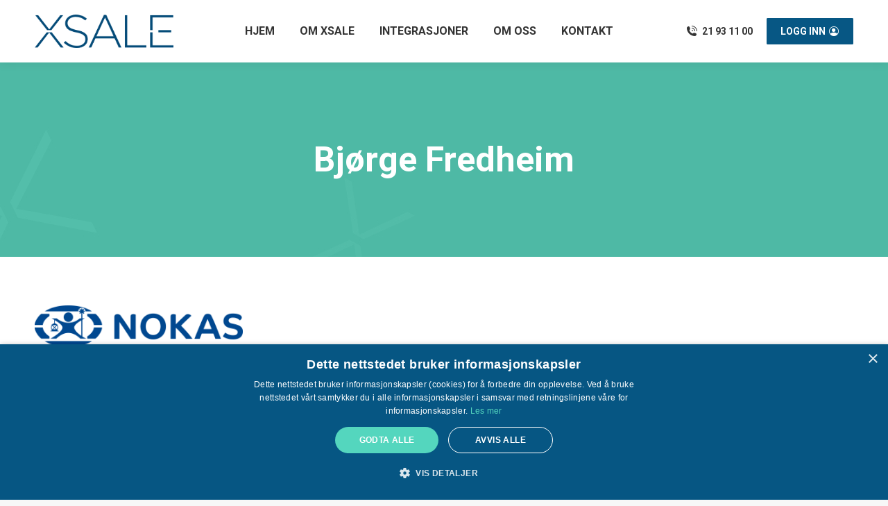

--- FILE ---
content_type: text/html; charset=UTF-8
request_url: https://www.xsale.no/dt_testimonials/bjorge-fredheim/
body_size: 13449
content:
<!DOCTYPE html> <!--[if !(IE 6) | !(IE 7) | !(IE 8)  ]><!--><html lang="nb-NO" class="no-js"> <!--<![endif]--><head><meta charset="UTF-8" /><meta name="viewport" content="width=device-width, initial-scale=1, maximum-scale=1, user-scalable=0"/><meta name="theme-color" content="#075784"/><script data-cfasync="false" id="ao_optimized_gfonts_config">WebFontConfig={google:{families:["Roboto:400,500,600,700","Poppins:400,600,700"] },classes:false, events:false, timeout:1500};</script><link rel="profile" href="https://gmpg.org/xfn/11" /><meta name='robots' content='index, follow, max-image-preview:large, max-snippet:-1, max-video-preview:-1' />  <script id="google_gtagjs-js-consent-mode-data-layer">window.dataLayer = window.dataLayer || [];function gtag(){dataLayer.push(arguments);}
gtag('consent', 'default', {"ad_personalization":"denied","ad_storage":"denied","ad_user_data":"denied","analytics_storage":"denied","functionality_storage":"denied","security_storage":"denied","personalization_storage":"denied","region":["AT","BE","BG","CH","CY","CZ","DE","DK","EE","ES","FI","FR","GB","GR","HR","HU","IE","IS","IT","LI","LT","LU","LV","MT","NL","NO","PL","PT","RO","SE","SI","SK"],"wait_for_update":500});
window._googlesitekitConsentCategoryMap = {"statistics":["analytics_storage"],"marketing":["ad_storage","ad_user_data","ad_personalization"],"functional":["functionality_storage","security_storage"],"preferences":["personalization_storage"]};
window._googlesitekitConsents = {"ad_personalization":"denied","ad_storage":"denied","ad_user_data":"denied","analytics_storage":"denied","functionality_storage":"denied","security_storage":"denied","personalization_storage":"denied","region":["AT","BE","BG","CH","CY","CZ","DE","DK","EE","ES","FI","FR","GB","GR","HR","HU","IE","IS","IT","LI","LT","LU","LV","MT","NL","NO","PL","PT","RO","SE","SI","SK"],"wait_for_update":500};</script> <title>Bjørge Fredheim - XSALE CRM</title><link rel="canonical" href="https://www.xsale.no/dt_testimonials/bjorge-fredheim/" /><meta property="og:locale" content="nb_NO" /><meta property="og:type" content="article" /><meta property="og:title" content="Bjørge Fredheim - XSALE CRM" /><meta property="og:description" content="Vi trengte et system hvor vi mer effektivt kunne gi komplekse tilbud, fordele oppgaver, enklere timesføring, samle kommunikasjon med kunde og at vi mer effektivt kunne fakturere underveis. Vi landet på Xsale, med integrasjon mot Tripletex, noe som har samlet og effektivisert vår arbeidshverdag. Xsale løser også flerlager på bilene våre." /><meta property="og:url" content="https://www.xsale.no/dt_testimonials/bjorge-fredheim/" /><meta property="og:site_name" content="XSALE CRM" /><meta property="og:image" content="https://www.xsale.no/wp-content/uploads/2020/06/nokas_brannkonsult_xsale_crm-300x60.png" /><meta name="twitter:card" content="summary_large_image" /> <script type="application/ld+json" class="yoast-schema-graph">{"@context":"https://schema.org","@graph":[{"@type":"WebPage","@id":"https://www.xsale.no/dt_testimonials/bjorge-fredheim/","url":"https://www.xsale.no/dt_testimonials/bjorge-fredheim/","name":"Bjørge Fredheim - XSALE CRM","isPartOf":{"@id":"https://www.xsale.no/#website"},"primaryImageOfPage":{"@id":"https://www.xsale.no/dt_testimonials/bjorge-fredheim/#primaryimage"},"image":{"@id":"https://www.xsale.no/dt_testimonials/bjorge-fredheim/#primaryimage"},"thumbnailUrl":"https://www.xsale.no/wp-content/uploads/2020/06/nokas_brannkonsult_xsale_crm-300x60.png","datePublished":"2020-06-10T08:49:41+00:00","breadcrumb":{"@id":"https://www.xsale.no/dt_testimonials/bjorge-fredheim/#breadcrumb"},"inLanguage":"nb-NO","potentialAction":[{"@type":"ReadAction","target":["https://www.xsale.no/dt_testimonials/bjorge-fredheim/"]}]},{"@type":"ImageObject","inLanguage":"nb-NO","@id":"https://www.xsale.no/dt_testimonials/bjorge-fredheim/#primaryimage","url":"https://www.xsale.no/wp-content/uploads/2020/06/nokas_brannkonsult_xsale_crm-300x60.png","contentUrl":"https://www.xsale.no/wp-content/uploads/2020/06/nokas_brannkonsult_xsale_crm-300x60.png"},{"@type":"BreadcrumbList","@id":"https://www.xsale.no/dt_testimonials/bjorge-fredheim/#breadcrumb","itemListElement":[{"@type":"ListItem","position":1,"name":"Hjem","item":"https://www.xsale.no/"},{"@type":"ListItem","position":2,"name":"Testimonials","item":"https://www.xsale.no/dt_testimonials/"},{"@type":"ListItem","position":3,"name":"Bjørge Fredheim"}]},{"@type":"WebSite","@id":"https://www.xsale.no/#website","url":"https://www.xsale.no/","name":"XSALE CRM","description":"Et enkelt og brukervennlig CRM for hele bedriften","potentialAction":[{"@type":"SearchAction","target":{"@type":"EntryPoint","urlTemplate":"https://www.xsale.no/?s={search_term_string}"},"query-input":{"@type":"PropertyValueSpecification","valueRequired":true,"valueName":"search_term_string"}}],"inLanguage":"nb-NO"}]}</script> <link rel='dns-prefetch' href='//cdnjs.cloudflare.com' /><link rel='dns-prefetch' href='//www.googletagmanager.com' /><link href='https://fonts.gstatic.com' crossorigin='anonymous' rel='preconnect' /><link href='https://ajax.googleapis.com' rel='preconnect' /><link href='https://fonts.googleapis.com' rel='preconnect' /><link rel="alternate" type="application/rss+xml" title="XSALE CRM &raquo; strøm" href="https://www.xsale.no/feed/" /><link rel="alternate" type="application/rss+xml" title="XSALE CRM &raquo; kommentarstrøm" href="https://www.xsale.no/comments/feed/" /><link rel="alternate" title="oEmbed (JSON)" type="application/json+oembed" href="https://www.xsale.no/wp-json/oembed/1.0/embed?url=https%3A%2F%2Fwww.xsale.no%2Fdt_testimonials%2Fbjorge-fredheim%2F" /><link rel="alternate" title="oEmbed (XML)" type="text/xml+oembed" href="https://www.xsale.no/wp-json/oembed/1.0/embed?url=https%3A%2F%2Fwww.xsale.no%2Fdt_testimonials%2Fbjorge-fredheim%2F&#038;format=xml" /><style id='wp-img-auto-sizes-contain-inline-css'>img:is([sizes=auto i],[sizes^="auto," i]){contain-intrinsic-size:3000px 1500px}
/*# sourceURL=wp-img-auto-sizes-contain-inline-css */</style><style id='wp-block-library-inline-css'>:root{--wp-block-synced-color:#7a00df;--wp-block-synced-color--rgb:122,0,223;--wp-bound-block-color:var(--wp-block-synced-color);--wp-editor-canvas-background:#ddd;--wp-admin-theme-color:#007cba;--wp-admin-theme-color--rgb:0,124,186;--wp-admin-theme-color-darker-10:#006ba1;--wp-admin-theme-color-darker-10--rgb:0,107,160.5;--wp-admin-theme-color-darker-20:#005a87;--wp-admin-theme-color-darker-20--rgb:0,90,135;--wp-admin-border-width-focus:2px}@media (min-resolution:192dpi){:root{--wp-admin-border-width-focus:1.5px}}.wp-element-button{cursor:pointer}:root .has-very-light-gray-background-color{background-color:#eee}:root .has-very-dark-gray-background-color{background-color:#313131}:root .has-very-light-gray-color{color:#eee}:root .has-very-dark-gray-color{color:#313131}:root .has-vivid-green-cyan-to-vivid-cyan-blue-gradient-background{background:linear-gradient(135deg,#00d084,#0693e3)}:root .has-purple-crush-gradient-background{background:linear-gradient(135deg,#34e2e4,#4721fb 50%,#ab1dfe)}:root .has-hazy-dawn-gradient-background{background:linear-gradient(135deg,#faaca8,#dad0ec)}:root .has-subdued-olive-gradient-background{background:linear-gradient(135deg,#fafae1,#67a671)}:root .has-atomic-cream-gradient-background{background:linear-gradient(135deg,#fdd79a,#004a59)}:root .has-nightshade-gradient-background{background:linear-gradient(135deg,#330968,#31cdcf)}:root .has-midnight-gradient-background{background:linear-gradient(135deg,#020381,#2874fc)}:root{--wp--preset--font-size--normal:16px;--wp--preset--font-size--huge:42px}.has-regular-font-size{font-size:1em}.has-larger-font-size{font-size:2.625em}.has-normal-font-size{font-size:var(--wp--preset--font-size--normal)}.has-huge-font-size{font-size:var(--wp--preset--font-size--huge)}.has-text-align-center{text-align:center}.has-text-align-left{text-align:left}.has-text-align-right{text-align:right}.has-fit-text{white-space:nowrap!important}#end-resizable-editor-section{display:none}.aligncenter{clear:both}.items-justified-left{justify-content:flex-start}.items-justified-center{justify-content:center}.items-justified-right{justify-content:flex-end}.items-justified-space-between{justify-content:space-between}.screen-reader-text{border:0;clip-path:inset(50%);height:1px;margin:-1px;overflow:hidden;padding:0;position:absolute;width:1px;word-wrap:normal!important}.screen-reader-text:focus{background-color:#ddd;clip-path:none;color:#444;display:block;font-size:1em;height:auto;left:5px;line-height:normal;padding:15px 23px 14px;text-decoration:none;top:5px;width:auto;z-index:100000}html :where(.has-border-color){border-style:solid}html :where([style*=border-top-color]){border-top-style:solid}html :where([style*=border-right-color]){border-right-style:solid}html :where([style*=border-bottom-color]){border-bottom-style:solid}html :where([style*=border-left-color]){border-left-style:solid}html :where([style*=border-width]){border-style:solid}html :where([style*=border-top-width]){border-top-style:solid}html :where([style*=border-right-width]){border-right-style:solid}html :where([style*=border-bottom-width]){border-bottom-style:solid}html :where([style*=border-left-width]){border-left-style:solid}html :where(img[class*=wp-image-]){height:auto;max-width:100%}:where(figure){margin:0 0 1em}html :where(.is-position-sticky){--wp-admin--admin-bar--position-offset:var(--wp-admin--admin-bar--height,0px)}@media screen and (max-width:600px){html :where(.is-position-sticky){--wp-admin--admin-bar--position-offset:0px}}

/*# sourceURL=wp-block-library-inline-css */</style><style id='global-styles-inline-css'>:root{--wp--preset--aspect-ratio--square: 1;--wp--preset--aspect-ratio--4-3: 4/3;--wp--preset--aspect-ratio--3-4: 3/4;--wp--preset--aspect-ratio--3-2: 3/2;--wp--preset--aspect-ratio--2-3: 2/3;--wp--preset--aspect-ratio--16-9: 16/9;--wp--preset--aspect-ratio--9-16: 9/16;--wp--preset--color--black: #000000;--wp--preset--color--cyan-bluish-gray: #abb8c3;--wp--preset--color--white: #FFF;--wp--preset--color--pale-pink: #f78da7;--wp--preset--color--vivid-red: #cf2e2e;--wp--preset--color--luminous-vivid-orange: #ff6900;--wp--preset--color--luminous-vivid-amber: #fcb900;--wp--preset--color--light-green-cyan: #7bdcb5;--wp--preset--color--vivid-green-cyan: #00d084;--wp--preset--color--pale-cyan-blue: #8ed1fc;--wp--preset--color--vivid-cyan-blue: #0693e3;--wp--preset--color--vivid-purple: #9b51e0;--wp--preset--color--accent: #075784;--wp--preset--color--dark-gray: #111;--wp--preset--color--light-gray: #767676;--wp--preset--gradient--vivid-cyan-blue-to-vivid-purple: linear-gradient(135deg,rgb(6,147,227) 0%,rgb(155,81,224) 100%);--wp--preset--gradient--light-green-cyan-to-vivid-green-cyan: linear-gradient(135deg,rgb(122,220,180) 0%,rgb(0,208,130) 100%);--wp--preset--gradient--luminous-vivid-amber-to-luminous-vivid-orange: linear-gradient(135deg,rgb(252,185,0) 0%,rgb(255,105,0) 100%);--wp--preset--gradient--luminous-vivid-orange-to-vivid-red: linear-gradient(135deg,rgb(255,105,0) 0%,rgb(207,46,46) 100%);--wp--preset--gradient--very-light-gray-to-cyan-bluish-gray: linear-gradient(135deg,rgb(238,238,238) 0%,rgb(169,184,195) 100%);--wp--preset--gradient--cool-to-warm-spectrum: linear-gradient(135deg,rgb(74,234,220) 0%,rgb(151,120,209) 20%,rgb(207,42,186) 40%,rgb(238,44,130) 60%,rgb(251,105,98) 80%,rgb(254,248,76) 100%);--wp--preset--gradient--blush-light-purple: linear-gradient(135deg,rgb(255,206,236) 0%,rgb(152,150,240) 100%);--wp--preset--gradient--blush-bordeaux: linear-gradient(135deg,rgb(254,205,165) 0%,rgb(254,45,45) 50%,rgb(107,0,62) 100%);--wp--preset--gradient--luminous-dusk: linear-gradient(135deg,rgb(255,203,112) 0%,rgb(199,81,192) 50%,rgb(65,88,208) 100%);--wp--preset--gradient--pale-ocean: linear-gradient(135deg,rgb(255,245,203) 0%,rgb(182,227,212) 50%,rgb(51,167,181) 100%);--wp--preset--gradient--electric-grass: linear-gradient(135deg,rgb(202,248,128) 0%,rgb(113,206,126) 100%);--wp--preset--gradient--midnight: linear-gradient(135deg,rgb(2,3,129) 0%,rgb(40,116,252) 100%);--wp--preset--font-size--small: 13px;--wp--preset--font-size--medium: 20px;--wp--preset--font-size--large: 36px;--wp--preset--font-size--x-large: 42px;--wp--preset--spacing--20: 0.44rem;--wp--preset--spacing--30: 0.67rem;--wp--preset--spacing--40: 1rem;--wp--preset--spacing--50: 1.5rem;--wp--preset--spacing--60: 2.25rem;--wp--preset--spacing--70: 3.38rem;--wp--preset--spacing--80: 5.06rem;--wp--preset--shadow--natural: 6px 6px 9px rgba(0, 0, 0, 0.2);--wp--preset--shadow--deep: 12px 12px 50px rgba(0, 0, 0, 0.4);--wp--preset--shadow--sharp: 6px 6px 0px rgba(0, 0, 0, 0.2);--wp--preset--shadow--outlined: 6px 6px 0px -3px rgb(255, 255, 255), 6px 6px rgb(0, 0, 0);--wp--preset--shadow--crisp: 6px 6px 0px rgb(0, 0, 0);}:where(.is-layout-flex){gap: 0.5em;}:where(.is-layout-grid){gap: 0.5em;}body .is-layout-flex{display: flex;}.is-layout-flex{flex-wrap: wrap;align-items: center;}.is-layout-flex > :is(*, div){margin: 0;}body .is-layout-grid{display: grid;}.is-layout-grid > :is(*, div){margin: 0;}:where(.wp-block-columns.is-layout-flex){gap: 2em;}:where(.wp-block-columns.is-layout-grid){gap: 2em;}:where(.wp-block-post-template.is-layout-flex){gap: 1.25em;}:where(.wp-block-post-template.is-layout-grid){gap: 1.25em;}.has-black-color{color: var(--wp--preset--color--black) !important;}.has-cyan-bluish-gray-color{color: var(--wp--preset--color--cyan-bluish-gray) !important;}.has-white-color{color: var(--wp--preset--color--white) !important;}.has-pale-pink-color{color: var(--wp--preset--color--pale-pink) !important;}.has-vivid-red-color{color: var(--wp--preset--color--vivid-red) !important;}.has-luminous-vivid-orange-color{color: var(--wp--preset--color--luminous-vivid-orange) !important;}.has-luminous-vivid-amber-color{color: var(--wp--preset--color--luminous-vivid-amber) !important;}.has-light-green-cyan-color{color: var(--wp--preset--color--light-green-cyan) !important;}.has-vivid-green-cyan-color{color: var(--wp--preset--color--vivid-green-cyan) !important;}.has-pale-cyan-blue-color{color: var(--wp--preset--color--pale-cyan-blue) !important;}.has-vivid-cyan-blue-color{color: var(--wp--preset--color--vivid-cyan-blue) !important;}.has-vivid-purple-color{color: var(--wp--preset--color--vivid-purple) !important;}.has-black-background-color{background-color: var(--wp--preset--color--black) !important;}.has-cyan-bluish-gray-background-color{background-color: var(--wp--preset--color--cyan-bluish-gray) !important;}.has-white-background-color{background-color: var(--wp--preset--color--white) !important;}.has-pale-pink-background-color{background-color: var(--wp--preset--color--pale-pink) !important;}.has-vivid-red-background-color{background-color: var(--wp--preset--color--vivid-red) !important;}.has-luminous-vivid-orange-background-color{background-color: var(--wp--preset--color--luminous-vivid-orange) !important;}.has-luminous-vivid-amber-background-color{background-color: var(--wp--preset--color--luminous-vivid-amber) !important;}.has-light-green-cyan-background-color{background-color: var(--wp--preset--color--light-green-cyan) !important;}.has-vivid-green-cyan-background-color{background-color: var(--wp--preset--color--vivid-green-cyan) !important;}.has-pale-cyan-blue-background-color{background-color: var(--wp--preset--color--pale-cyan-blue) !important;}.has-vivid-cyan-blue-background-color{background-color: var(--wp--preset--color--vivid-cyan-blue) !important;}.has-vivid-purple-background-color{background-color: var(--wp--preset--color--vivid-purple) !important;}.has-black-border-color{border-color: var(--wp--preset--color--black) !important;}.has-cyan-bluish-gray-border-color{border-color: var(--wp--preset--color--cyan-bluish-gray) !important;}.has-white-border-color{border-color: var(--wp--preset--color--white) !important;}.has-pale-pink-border-color{border-color: var(--wp--preset--color--pale-pink) !important;}.has-vivid-red-border-color{border-color: var(--wp--preset--color--vivid-red) !important;}.has-luminous-vivid-orange-border-color{border-color: var(--wp--preset--color--luminous-vivid-orange) !important;}.has-luminous-vivid-amber-border-color{border-color: var(--wp--preset--color--luminous-vivid-amber) !important;}.has-light-green-cyan-border-color{border-color: var(--wp--preset--color--light-green-cyan) !important;}.has-vivid-green-cyan-border-color{border-color: var(--wp--preset--color--vivid-green-cyan) !important;}.has-pale-cyan-blue-border-color{border-color: var(--wp--preset--color--pale-cyan-blue) !important;}.has-vivid-cyan-blue-border-color{border-color: var(--wp--preset--color--vivid-cyan-blue) !important;}.has-vivid-purple-border-color{border-color: var(--wp--preset--color--vivid-purple) !important;}.has-vivid-cyan-blue-to-vivid-purple-gradient-background{background: var(--wp--preset--gradient--vivid-cyan-blue-to-vivid-purple) !important;}.has-light-green-cyan-to-vivid-green-cyan-gradient-background{background: var(--wp--preset--gradient--light-green-cyan-to-vivid-green-cyan) !important;}.has-luminous-vivid-amber-to-luminous-vivid-orange-gradient-background{background: var(--wp--preset--gradient--luminous-vivid-amber-to-luminous-vivid-orange) !important;}.has-luminous-vivid-orange-to-vivid-red-gradient-background{background: var(--wp--preset--gradient--luminous-vivid-orange-to-vivid-red) !important;}.has-very-light-gray-to-cyan-bluish-gray-gradient-background{background: var(--wp--preset--gradient--very-light-gray-to-cyan-bluish-gray) !important;}.has-cool-to-warm-spectrum-gradient-background{background: var(--wp--preset--gradient--cool-to-warm-spectrum) !important;}.has-blush-light-purple-gradient-background{background: var(--wp--preset--gradient--blush-light-purple) !important;}.has-blush-bordeaux-gradient-background{background: var(--wp--preset--gradient--blush-bordeaux) !important;}.has-luminous-dusk-gradient-background{background: var(--wp--preset--gradient--luminous-dusk) !important;}.has-pale-ocean-gradient-background{background: var(--wp--preset--gradient--pale-ocean) !important;}.has-electric-grass-gradient-background{background: var(--wp--preset--gradient--electric-grass) !important;}.has-midnight-gradient-background{background: var(--wp--preset--gradient--midnight) !important;}.has-small-font-size{font-size: var(--wp--preset--font-size--small) !important;}.has-medium-font-size{font-size: var(--wp--preset--font-size--medium) !important;}.has-large-font-size{font-size: var(--wp--preset--font-size--large) !important;}.has-x-large-font-size{font-size: var(--wp--preset--font-size--x-large) !important;}
/*# sourceURL=global-styles-inline-css */</style><style id='classic-theme-styles-inline-css'>/*! This file is auto-generated */
.wp-block-button__link{color:#fff;background-color:#32373c;border-radius:9999px;box-shadow:none;text-decoration:none;padding:calc(.667em + 2px) calc(1.333em + 2px);font-size:1.125em}.wp-block-file__button{background:#32373c;color:#fff;text-decoration:none}
/*# sourceURL=/wp-includes/css/classic-themes.min.css */</style><link rel='stylesheet' id='cpsh-shortcodes-css' href='https://www.xsale.no/wp-content/cache/autoptimize/css/autoptimize_single_eeb616c7d096549b9792359164dafe24.css' media='all' /><link rel='stylesheet' id='contact-form-7-css' href='https://www.xsale.no/wp-content/cache/autoptimize/css/autoptimize_single_64ac31699f5326cb3c76122498b76f66.css' media='all' /><link rel='stylesheet' id='go-pricing-styles-css' href='https://www.xsale.no/wp-content/cache/autoptimize/css/autoptimize_single_dd5c113d96fe38d26e8a389e46e07f50.css' media='all' /><link rel='stylesheet' id='the7-font-css' href='https://www.xsale.no/wp-content/themes/dt-the7/fonts/icomoon-the7-font/icomoon-the7-font.min.css' media='all' /><link rel='stylesheet' id='the7-awesome-fonts-css' href='https://www.xsale.no/wp-content/themes/dt-the7/fonts/FontAwesome/css/all.min.css' media='all' /><link rel='stylesheet' id='the7-Defaults-css' href='https://www.xsale.no/wp-content/uploads/smile_fonts/Defaults/Defaults.css' media='all' /><link rel='stylesheet' id='dt-main-css' href='https://www.xsale.no/wp-content/themes/dt-the7/css/main.min.css' media='all' /><style id='dt-main-inline-css'>body #load {
  display: block;
  height: 100%;
  overflow: hidden;
  position: fixed;
  width: 100%;
  z-index: 9901;
  opacity: 1;
  visibility: visible;
  transition: all .35s ease-out;
}
.load-wrap {
  width: 100%;
  height: 100%;
  background-position: center center;
  background-repeat: no-repeat;
  text-align: center;
  display: -ms-flexbox;
  display: -ms-flex;
  display: flex;
  -ms-align-items: center;
  -ms-flex-align: center;
  align-items: center;
  -ms-flex-flow: column wrap;
  flex-flow: column wrap;
  -ms-flex-pack: center;
  -ms-justify-content: center;
  justify-content: center;
}
.load-wrap > svg {
  position: absolute;
  top: 50%;
  left: 50%;
  transform: translate(-50%,-50%);
}
#load {
  background: var(--the7-elementor-beautiful-loading-bg,#ffffff);
  --the7-beautiful-spinner-color2: var(--the7-beautiful-spinner-color,rgba(51,51,51,0.25));
}

/*# sourceURL=dt-main-inline-css */</style><link rel='stylesheet' id='the7-custom-scrollbar-css' href='https://www.xsale.no/wp-content/themes/dt-the7/lib/custom-scrollbar/custom-scrollbar.min.css' media='all' /><link rel='stylesheet' id='the7-wpbakery-css' href='https://www.xsale.no/wp-content/themes/dt-the7/css/wpbakery.min.css' media='all' /><link rel='stylesheet' id='the7-core-css' href='https://www.xsale.no/wp-content/plugins/dt-the7-core/assets/css/post-type.min.css' media='all' /><link rel='stylesheet' id='the7-css-vars-css' href='https://www.xsale.no/wp-content/uploads/the7-css/css-vars.css' media='all' /><link rel='stylesheet' id='dt-custom-css' href='https://www.xsale.no/wp-content/uploads/the7-css/custom.css' media='all' /><link rel='stylesheet' id='dt-media-css' href='https://www.xsale.no/wp-content/uploads/the7-css/media.css' media='all' /><link rel='stylesheet' id='the7-mega-menu-css' href='https://www.xsale.no/wp-content/uploads/the7-css/mega-menu.css' media='all' /><link rel='stylesheet' id='the7-elements-albums-portfolio-css' href='https://www.xsale.no/wp-content/uploads/the7-css/the7-elements-albums-portfolio.css' media='all' /><link rel='stylesheet' id='the7-elements-css' href='https://www.xsale.no/wp-content/uploads/the7-css/post-type-dynamic.css' media='all' /><link rel='stylesheet' id='style-css' href='https://www.xsale.no/wp-content/themes/dt-the7/style.css' media='all' /> <script src="https://www.xsale.no/wp-includes/js/jquery/jquery.min.js" id="jquery-core-js"></script> <script id="gw-tweenmax-js-before">var oldGS=window.GreenSockGlobals,oldGSQueue=window._gsQueue,oldGSDefine=window._gsDefine;window._gsDefine=null;delete(window._gsDefine);var gwGS=window.GreenSockGlobals={};
//# sourceURL=gw-tweenmax-js-before</script> <script src="https://cdnjs.cloudflare.com/ajax/libs/gsap/1.11.2/TweenMax.min.js" id="gw-tweenmax-js"></script> <script id="gw-tweenmax-js-after">try{window.GreenSockGlobals=null;window._gsQueue=null;window._gsDefine=null;delete(window.GreenSockGlobals);delete(window._gsQueue);delete(window._gsDefine);window.GreenSockGlobals=oldGS;window._gsQueue=oldGSQueue;window._gsDefine=oldGSDefine;}catch(e){}
//# sourceURL=gw-tweenmax-js-after</script> <script id="dt-above-fold-js-extra">var dtLocal = {"themeUrl":"https://www.xsale.no/wp-content/themes/dt-the7","passText":"To view this protected post, enter the password below:","moreButtonText":{"loading":"Loading...","loadMore":"Load more"},"postID":"45535","ajaxurl":"https://www.xsale.no/wp-admin/admin-ajax.php","REST":{"baseUrl":"https://www.xsale.no/wp-json/the7/v1","endpoints":{"sendMail":"/send-mail"}},"contactMessages":{"required":"One or more fields have an error. Please check and try again.","terms":"Please accept the privacy policy.","fillTheCaptchaError":"Please, fill the captcha."},"captchaSiteKey":"","ajaxNonce":"c20bde3609","pageData":"","themeSettings":{"smoothScroll":"off","lazyLoading":false,"desktopHeader":{"height":90},"ToggleCaptionEnabled":"disabled","ToggleCaption":"Navigation","floatingHeader":{"showAfter":94,"showMenu":true,"height":60,"logo":{"showLogo":true,"html":"\u003Cimg class=\" preload-me\" src=\"https://www.xsale.no/wp-content/uploads/2020/06/xsale_crm_logo.png\" srcset=\"https://www.xsale.no/wp-content/uploads/2020/06/xsale_crm_logo.png 200w, https://www.xsale.no/wp-content/uploads/2020/06/logo@3x.png 414w\" width=\"200\" height=\"48\"   sizes=\"200px\" alt=\"XSALE CRM\" /\u003E","url":"https://www.xsale.no/"}},"topLine":{"floatingTopLine":{"logo":{"showLogo":false,"html":""}}},"mobileHeader":{"firstSwitchPoint":990,"secondSwitchPoint":600,"firstSwitchPointHeight":60,"secondSwitchPointHeight":60,"mobileToggleCaptionEnabled":"disabled","mobileToggleCaption":"Menu"},"stickyMobileHeaderFirstSwitch":{"logo":{"html":"\u003Cimg class=\" preload-me\" src=\"https://www.xsale.no/wp-content/uploads/2020/06/xsale_crm_logo.png\" srcset=\"https://www.xsale.no/wp-content/uploads/2020/06/xsale_crm_logo.png 200w, https://www.xsale.no/wp-content/uploads/2020/06/logo@2x.png 276w\" width=\"200\" height=\"48\"   sizes=\"200px\" alt=\"XSALE CRM\" /\u003E"}},"stickyMobileHeaderSecondSwitch":{"logo":{"html":"\u003Cimg class=\" preload-me\" src=\"https://www.xsale.no/wp-content/uploads/2020/06/xsale_crm_logo.png\" srcset=\"https://www.xsale.no/wp-content/uploads/2020/06/xsale_crm_logo.png 200w, https://www.xsale.no/wp-content/uploads/2020/06/logo@2x.png 276w\" width=\"200\" height=\"48\"   sizes=\"200px\" alt=\"XSALE CRM\" /\u003E"}},"sidebar":{"switchPoint":990},"boxedWidth":"1280px"},"VCMobileScreenWidth":"778"};
var dtShare = {"shareButtonText":{"facebook":"Share on Facebook","twitter":"Share on X","pinterest":"Pin it","linkedin":"Share on Linkedin","whatsapp":"Share on Whatsapp"},"overlayOpacity":"85"};
//# sourceURL=dt-above-fold-js-extra</script> 
 <script src="https://www.googletagmanager.com/gtag/js?id=GT-WR4D34K" id="google_gtagjs-js" async></script> <script id="google_gtagjs-js-after">window.dataLayer = window.dataLayer || [];function gtag(){dataLayer.push(arguments);}
gtag("set","linker",{"domains":["www.xsale.no"]});
gtag("js", new Date());
gtag("set", "developer_id.dZTNiMT", true);
gtag("config", "GT-WR4D34K");
//# sourceURL=google_gtagjs-js-after</script> <script></script><link rel="https://api.w.org/" href="https://www.xsale.no/wp-json/" /><link rel="alternate" title="JSON" type="application/json" href="https://www.xsale.no/wp-json/wp/v2/dt_testimonials/45535" /><link rel="EditURI" type="application/rsd+xml" title="RSD" href="https://www.xsale.no/xmlrpc.php?rsd" /><meta name="generator" content="WordPress 6.9" /><link rel='shortlink' href='https://www.xsale.no/?p=45535' /><meta name="generator" content="Site Kit by Google 1.170.0" /><meta name="generator" content="Powered by WPBakery Page Builder - drag and drop page builder for WordPress."/>  <script>( function( w, d, s, l, i ) {
				w[l] = w[l] || [];
				w[l].push( {'gtm.start': new Date().getTime(), event: 'gtm.js'} );
				var f = d.getElementsByTagName( s )[0],
					j = d.createElement( s ), dl = l != 'dataLayer' ? '&l=' + l : '';
				j.async = true;
				j.src = 'https://www.googletagmanager.com/gtm.js?id=' + i + dl;
				f.parentNode.insertBefore( j, f );
			} )( window, document, 'script', 'dataLayer', 'GTM-N2XVZPXH' );</script> <meta name="generator" content="Powered by Slider Revolution 6.7.38 - responsive, Mobile-Friendly Slider Plugin for WordPress with comfortable drag and drop interface." /> <script type="text/javascript" id="the7-loader-script">document.addEventListener("DOMContentLoaded", function(event) {
	var load = document.getElementById("load");
	if(!load.classList.contains('loader-removed')){
		var removeLoading = setTimeout(function() {
			load.className += " loader-removed";
		}, 300);
	}
});</script> <link rel="icon" href="https://www.xsale.no/wp-content/uploads/2020/06/xsale_favicon.png" type="image/png" sizes="16x16"/><link rel="icon" href="https://www.xsale.no/wp-content/uploads/2020/06/xsale_favicon.png" type="image/png" sizes="32x32"/><link rel="apple-touch-icon" href="https://www.xsale.no/wp-content/uploads/2020/06/xsale_favicon.png"><link rel="apple-touch-icon" sizes="76x76" href="https://www.xsale.no/wp-content/uploads/2020/06/xsale_favicon.png"><link rel="apple-touch-icon" sizes="120x120" href="https://www.xsale.no/wp-content/uploads/2020/06/xsale_favicon.png"><link rel="apple-touch-icon" sizes="152x152" href="https://www.xsale.no/wp-content/uploads/2020/06/xsale_favicon.png"> <noscript><style>.wpb_animate_when_almost_visible { opacity: 1; }</style></noscript> <script async src="https://www.googletagmanager.com/gtag/js?id=UA-44530950-4"></script> <script>window.dataLayer = window.dataLayer || [];
  function gtag(){dataLayer.push(arguments);}
  gtag('js', new Date());

  gtag('config', 'UA-44530950-4');</script>  <script type="text/javascript">var inzynk_tag_uid = 'kplwiger';
  (function () {
    var s = document.createElement('script');
    s.async = true;
    s.src = 'https://tags.inzynk.io/' + inzynk_tag_uid + '/iztag.js';
    (document.getElementsByTagName('head')[0] || document.getElementsByTagName('body')[0]).appendChild(s);
  })();</script> <style id='the7-custom-inline-css' type='text/css'>.sub-nav .menu-item i.fa,
.sub-nav .menu-item i.fas,
.sub-nav .menu-item i.far,
.sub-nav .menu-item i.fab {
	text-align: center;
	width: 1.25em;
}
@media screen and (max-width: 600px) {
.side-header .top-bar .mini-widgets.left-widgets .in-top-bar, .masthead .top-bar .left-widgets .in-top-bar {
    display: -ms-inline-flexbox;
    display: -ms-inline-flex;
    display: inline-flex;
    float: right !important;
	}}
.top-bar>.mini-widgets {
    display: -ms-flexbox;
    display: -ms-flex;
    display: block;
    -ms-align-items: center;
    -ms-flex-align: center;
    align-items: center;
    -ms-flex: 1 1 auto;
    flex: 1 1 auto;
    -ms-justify-content: flex-start;
    justify-content: flex-start;
    -ms-flex-pack: start;
    -ms-flex-flow: row wrap;
    flex-flow: row wrap;
}
.footer .custom-menu li.act > a {
    color: #55d6be;
}</style><link rel='stylesheet' id='js_composer_front-css' href='//www.xsale.no/wp-content/uploads/js_composer/js_composer_front_custom.css' media='all' /><link rel='stylesheet' id='rs-plugin-settings-css' href='https://www.xsale.no/wp-content/cache/autoptimize/css/autoptimize_single_08f3fa5cd7040c88c7ddf43deadde2a9.css' media='all' /><style id='rs-plugin-settings-inline-css'>#rs-demo-id {}
/*# sourceURL=rs-plugin-settings-inline-css */</style><script data-cfasync="false" id="ao_optimized_gfonts_webfontloader">(function() {var wf = document.createElement('script');wf.src='https://ajax.googleapis.com/ajax/libs/webfont/1/webfont.js';wf.type='text/javascript';wf.async='true';var s=document.getElementsByTagName('script')[0];s.parentNode.insertBefore(wf, s);})();</script></head><body id="the7-body" class="wp-singular dt_testimonials-template-default single single-dt_testimonials postid-45535 wp-embed-responsive wp-theme-dt-the7 the7-core-ver-2.7.12 no-comments dt-responsive-on right-mobile-menu-close-icon ouside-menu-close-icon mobile-hamburger-close-bg-enable mobile-hamburger-close-bg-hover-enable  fade-medium-mobile-menu-close-icon fade-medium-menu-close-icon srcset-enabled btn-flat custom-btn-color custom-btn-hover-color phantom-sticky phantom-shadow-decoration phantom-custom-logo-on sticky-mobile-header top-header first-switch-logo-left first-switch-menu-right second-switch-logo-left second-switch-menu-right right-mobile-menu layzr-loading-on popup-message-style the7-ver-14.0.2 dt-fa-compatibility wpb-js-composer js-comp-ver-8.7.2 vc_responsive"> <noscript> <iframe src="https://www.googletagmanager.com/ns.html?id=GTM-N2XVZPXH" height="0" width="0" style="display:none;visibility:hidden"></iframe> </noscript><div id="load" class="spinner-loader"><div class="load-wrap"><style type="text/css">[class*="the7-spinner-animate-"]{
        animation: spinner-animation 1s cubic-bezier(1,1,1,1) infinite;
        x:46.5px;
        y:40px;
        width:7px;
        height:20px;
        fill:var(--the7-beautiful-spinner-color2);
        opacity: 0.2;
    }
    .the7-spinner-animate-2{
        animation-delay: 0.083s;
    }
    .the7-spinner-animate-3{
        animation-delay: 0.166s;
    }
    .the7-spinner-animate-4{
         animation-delay: 0.25s;
    }
    .the7-spinner-animate-5{
         animation-delay: 0.33s;
    }
    .the7-spinner-animate-6{
         animation-delay: 0.416s;
    }
    .the7-spinner-animate-7{
         animation-delay: 0.5s;
    }
    .the7-spinner-animate-8{
         animation-delay: 0.58s;
    }
    .the7-spinner-animate-9{
         animation-delay: 0.666s;
    }
    .the7-spinner-animate-10{
         animation-delay: 0.75s;
    }
    .the7-spinner-animate-11{
        animation-delay: 0.83s;
    }
    .the7-spinner-animate-12{
        animation-delay: 0.916s;
    }
    @keyframes spinner-animation{
        from {
            opacity: 1;
        }
        to{
            opacity: 0;
        }
    }</style><svg width="75px" height="75px" xmlns="http://www.w3.org/2000/svg" viewBox="0 0 100 100" preserveAspectRatio="xMidYMid"> <rect class="the7-spinner-animate-1" rx="5" ry="5" transform="rotate(0 50 50) translate(0 -30)"></rect> <rect class="the7-spinner-animate-2" rx="5" ry="5" transform="rotate(30 50 50) translate(0 -30)"></rect> <rect class="the7-spinner-animate-3" rx="5" ry="5" transform="rotate(60 50 50) translate(0 -30)"></rect> <rect class="the7-spinner-animate-4" rx="5" ry="5" transform="rotate(90 50 50) translate(0 -30)"></rect> <rect class="the7-spinner-animate-5" rx="5" ry="5" transform="rotate(120 50 50) translate(0 -30)"></rect> <rect class="the7-spinner-animate-6" rx="5" ry="5" transform="rotate(150 50 50) translate(0 -30)"></rect> <rect class="the7-spinner-animate-7" rx="5" ry="5" transform="rotate(180 50 50) translate(0 -30)"></rect> <rect class="the7-spinner-animate-8" rx="5" ry="5" transform="rotate(210 50 50) translate(0 -30)"></rect> <rect class="the7-spinner-animate-9" rx="5" ry="5" transform="rotate(240 50 50) translate(0 -30)"></rect> <rect class="the7-spinner-animate-10" rx="5" ry="5" transform="rotate(270 50 50) translate(0 -30)"></rect> <rect class="the7-spinner-animate-11" rx="5" ry="5" transform="rotate(300 50 50) translate(0 -30)"></rect> <rect class="the7-spinner-animate-12" rx="5" ry="5" transform="rotate(330 50 50) translate(0 -30)"></rect> </svg></div></div><div id="page" > <a class="skip-link screen-reader-text" href="#content">Skip to content</a><div class="masthead inline-header center widgets full-height full-width shadow-decoration shadow-mobile-header-decoration small-mobile-menu-icon dt-parent-menu-clickable show-sub-menu-on-hover show-device-logo show-mobile-logo" ><div class="top-bar full-width-line top-bar-line-hide"><div class="top-bar-bg" ></div><div class="mini-widgets left-widgets"></div><div class="right-widgets mini-widgets"><a href="https://go.xsale.no/" class="microwidget-btn mini-button header-elements-button-2 hide-on-desktop hide-on-first-switch hide-on-second-switch microwidget-btn-bg-on microwidget-btn-hover-bg-on disable-animation-bg border-on hover-border-on btn-icon-align-right" ><span>LOGG INN</span><i class="icomoon-the7-font-the7-login-03"></i></a></div></div><header class="header-bar" role="banner"><div class="branding"><div id="site-title" class="assistive-text">XSALE CRM</div><div id="site-description" class="assistive-text">Et enkelt og brukervennlig CRM for hele bedriften</div> <a class="" href="https://www.xsale.no/"><img class=" preload-me" src="https://www.xsale.no/wp-content/uploads/2020/06/xsale_crm_logo.png" srcset="https://www.xsale.no/wp-content/uploads/2020/06/xsale_crm_logo.png 200w, https://www.xsale.no/wp-content/uploads/2020/06/logo@2x.png 276w" width="200" height="48"   sizes="200px" alt="XSALE CRM" /><img class="mobile-logo preload-me" src="https://www.xsale.no/wp-content/uploads/2020/06/xsale_crm_logo.png" srcset="https://www.xsale.no/wp-content/uploads/2020/06/xsale_crm_logo.png 200w, https://www.xsale.no/wp-content/uploads/2020/06/logo@2x.png 276w" width="200" height="48"   sizes="200px" alt="XSALE CRM" /></a></div><ul id="primary-menu" class="main-nav underline-decoration l-to-r-line outside-item-remove-margin"><li class="menu-item menu-item-type-post_type menu-item-object-page menu-item-home menu-item-45757 first depth-0"><a href='https://www.xsale.no/' data-level='1'><span class="menu-item-text"><span class="menu-text">HJEM</span></span></a></li><li class="menu-item menu-item-type-post_type menu-item-object-page menu-item-has-children menu-item-45593 has-children depth-0"><a href='https://www.xsale.no/om-xsale-crm/' data-level='1' aria-haspopup='true' aria-expanded='false'><span class="menu-item-text"><span class="menu-text">OM XSALE</span></span></a><ul class="sub-nav hover-style-bg level-arrows-on" role="group"><li class="menu-item menu-item-type-post_type menu-item-object-page menu-item-45547 first depth-1"><a href='https://www.xsale.no/om-xsale-crm/' data-level='2'><span class="menu-item-text"><span class="menu-text">XSALE CRM</span><span class="subtitle-text">Xsale CRM har som mål å forenkle din arbeidshverdag. Les mer her.</span></span></a></li><li class="menu-item menu-item-type-post_type menu-item-object-page menu-item-45811 depth-1"><a href='https://www.xsale.no/hvem-passer-xsale-crm-for/' data-level='2'><span class="menu-item-text"><span class="menu-text">HVEM PASSER XSALE FOR?</span><span class="subtitle-text">Usikker på om Xsale passer for deres bedrift?</span></span></a></li><li class="menu-item menu-item-type-post_type menu-item-object-page menu-item-45630 depth-1"><a href='https://www.xsale.no/demo/' data-level='2'><span class="menu-item-text"><span class="menu-text">BOOK DEMO</span><span class="subtitle-text">Bestill en demontasjon av systemet.</span></span></a></li><li class="menu-item menu-item-type-post_type menu-item-object-page menu-item-45808 depth-1"><a href='https://www.xsale.no/priser-og-oppstart/' data-level='2'><span class="menu-item-text"><span class="menu-text">PRISER OG OPPSTART</span><span class="subtitle-text">Les mer om hvordan du kommer i gang med Xsale CRM.</span></span></a></li><li class="menu-item menu-item-type-post_type menu-item-object-page menu-item-45569 depth-1"><a href='https://www.xsale.no/artikler/' data-level='2'><span class="menu-item-text"><span class="menu-text">ARTIKLER OG KUNDEHISTORIER</span><span class="subtitle-text">Her finner du nyheter, omtaler av systemet m.m.</span></span></a></li></ul></li><li class="menu-item menu-item-type-post_type menu-item-object-page menu-item-45463 depth-0"><a href='https://www.xsale.no/integrasjoner/' data-level='1'><span class="menu-item-text"><span class="menu-text">INTEGRASJONER</span></span></a></li><li class="menu-item menu-item-type-post_type menu-item-object-page menu-item-46770 depth-0"><a href='https://www.xsale.no/om-oss/' data-level='1'><span class="menu-item-text"><span class="menu-text">OM OSS</span></span></a></li><li class="menu-item menu-item-type-post_type menu-item-object-page menu-item-32170 last depth-0"><a href='https://www.xsale.no/kontakt/' data-level='1'><span class="menu-item-text"><span class="menu-text">KONTAKT</span></span></a></li></ul><div class="mini-widgets"><a href="tel:21931100" class="mini-contacts phone show-on-desktop in-top-bar-right in-menu-second-switch"><i class="fa-fw icomoon-the7-font-the7-phone-06"></i>21 93 11 00</a><a href="https://app.xsale.no/user/login" class="microwidget-btn mini-button header-elements-button-1 show-on-desktop in-menu-first-switch in-menu-second-switch microwidget-btn-bg-on microwidget-btn-hover-bg-on disable-animation-bg border-on hover-border-on btn-icon-align-right" target="_blank"><span>LOGG INN</span><i class="icomoon-the7-font-the7-login-03"></i></a></div></header></div><div role="navigation" aria-label="Main Menu" class="dt-mobile-header mobile-menu-show-divider"><div class="dt-close-mobile-menu-icon" aria-label="Close" role="button" tabindex="0"><div class="close-line-wrap"><span class="close-line"></span><span class="close-line"></span><span class="close-line"></span></div></div><ul id="mobile-menu" class="mobile-main-nav"><li class="menu-item menu-item-type-post_type menu-item-object-page menu-item-home menu-item-45757 first depth-0"><a href='https://www.xsale.no/' data-level='1'><span class="menu-item-text"><span class="menu-text">HJEM</span></span></a></li><li class="menu-item menu-item-type-post_type menu-item-object-page menu-item-has-children menu-item-45593 has-children depth-0"><a href='https://www.xsale.no/om-xsale-crm/' data-level='1' aria-haspopup='true' aria-expanded='false'><span class="menu-item-text"><span class="menu-text">OM XSALE</span></span></a><ul class="sub-nav hover-style-bg level-arrows-on" role="group"><li class="menu-item menu-item-type-post_type menu-item-object-page menu-item-45547 first depth-1"><a href='https://www.xsale.no/om-xsale-crm/' data-level='2'><span class="menu-item-text"><span class="menu-text">XSALE CRM</span><span class="subtitle-text">Xsale CRM har som mål å forenkle din arbeidshverdag. Les mer her.</span></span></a></li><li class="menu-item menu-item-type-post_type menu-item-object-page menu-item-45811 depth-1"><a href='https://www.xsale.no/hvem-passer-xsale-crm-for/' data-level='2'><span class="menu-item-text"><span class="menu-text">HVEM PASSER XSALE FOR?</span><span class="subtitle-text">Usikker på om Xsale passer for deres bedrift?</span></span></a></li><li class="menu-item menu-item-type-post_type menu-item-object-page menu-item-45630 depth-1"><a href='https://www.xsale.no/demo/' data-level='2'><span class="menu-item-text"><span class="menu-text">BOOK DEMO</span><span class="subtitle-text">Bestill en demontasjon av systemet.</span></span></a></li><li class="menu-item menu-item-type-post_type menu-item-object-page menu-item-45808 depth-1"><a href='https://www.xsale.no/priser-og-oppstart/' data-level='2'><span class="menu-item-text"><span class="menu-text">PRISER OG OPPSTART</span><span class="subtitle-text">Les mer om hvordan du kommer i gang med Xsale CRM.</span></span></a></li><li class="menu-item menu-item-type-post_type menu-item-object-page menu-item-45569 depth-1"><a href='https://www.xsale.no/artikler/' data-level='2'><span class="menu-item-text"><span class="menu-text">ARTIKLER OG KUNDEHISTORIER</span><span class="subtitle-text">Her finner du nyheter, omtaler av systemet m.m.</span></span></a></li></ul></li><li class="menu-item menu-item-type-post_type menu-item-object-page menu-item-45463 depth-0"><a href='https://www.xsale.no/integrasjoner/' data-level='1'><span class="menu-item-text"><span class="menu-text">INTEGRASJONER</span></span></a></li><li class="menu-item menu-item-type-post_type menu-item-object-page menu-item-46770 depth-0"><a href='https://www.xsale.no/om-oss/' data-level='1'><span class="menu-item-text"><span class="menu-text">OM OSS</span></span></a></li><li class="menu-item menu-item-type-post_type menu-item-object-page menu-item-32170 last depth-0"><a href='https://www.xsale.no/kontakt/' data-level='1'><span class="menu-item-text"><span class="menu-text">KONTAKT</span></span></a></li></ul><div class='mobile-mini-widgets-in-menu'></div></div><div class="page-title title-center solid-bg breadcrumbs-off page-title-responsive-enabled bg-img-enabled"><div class="wf-wrap"><div class="page-title-head hgroup"><h1 class="entry-title">Bjørge Fredheim</h1></div></div></div><div id="main" class="sidebar-right sidebar-divider-vertical"><div class="main-gradient"></div><div class="wf-wrap"><div class="wf-container-main"><div id="content" class="content" role="main"><article id="post-45535" class="post-45535 dt_testimonials type-dt_testimonials status-publish description-off"><p><img decoding="async" class="alignnone size-medium wp-image-45495" src="https://www.xsale.no/wp-content/uploads/2020/06/nokas_brannkonsult_xsale_crm-300x60.png" alt="" width="300" height="60" srcset="https://www.xsale.no/wp-content/uploads/2020/06/nokas_brannkonsult_xsale_crm-300x60.png 300w, https://www.xsale.no/wp-content/uploads/2020/06/nokas_brannkonsult_xsale_crm.png 330w" sizes="(max-width: 300px) 100vw, 300px" /></p><p>Vi trengte et system hvor vi mer effektivt kunne gi komplekse tilbud, fordele oppgaver, enklere timesføring, samle kommunikasjon med kunde og at vi mer effektivt kunne fakturere underveis. Vi landet på Xsale, med integrasjon mot Tripletex, noe som har samlet og effektivisert vår arbeidshverdag. Xsale løser også flerlager på bilene våre.</p></article></div></div></div></div><footer id="footer" class="footer solid-bg"  role="contentinfo"><div class="wf-wrap"><div class="wf-container-footer"><div class="wf-container"><section id="text-4" class="widget widget_text wf-cell wf-1-4"><div class="textwidget"><p><img loading="lazy" decoding="async" class="alignnone wp-image-45649" src="https://www.xsale.no/wp-content/uploads/2020/06/xsale_crm_logo_hvit.png" alt="" width="201" height="48" /></p><p>Xsale CRM er et brukervennlig kundebehandlingssystem som hjelper bedrifter med å få kontroll på hverdagen.</p><div class="vc_icon_element vc_icon_element-outer vc_do_icon vc_icon_element-align-left vc_icon_element-have-style"><div class="vc_icon_element-inner vc_icon_element-color-white vc_icon_element-have-style-inner vc_icon_element-size-sm vc_icon_element-style-rounded-less vc_icon_element-background vc_icon_element-background-color-custom"  style="background-color:rgba(4,75,120,0.69)"><span class="vc_icon_element-icon fab fa-linkedin-in" ></span><a class="vc_icon_element-link" href="https://no.linkedin.com/company/xsale-as"  title="" target="_blank"></a></div></div></div></section><section id="text-3" class="widget widget_text wf-cell wf-1-4"><div class="widget-title">Kontakt oss</div><div class="textwidget"><p class="address"><b>Xsale AS</b><br /> Innspurten 9, 0663 Oslo</p><p class="phone">Telefon: 21 93 11 00<br /> Mobil: 92 45 85 85</p><p class="email">Email: <a href="mailto:post@xsale.no">post@xsale.no</a></p><p><a href="https://get.teamviewer.com/xsalesupport" target="_blank" rel="noopener"><img loading="lazy" decoding="async" class="alignnone wp-image-46596" style="vertical-align: middle;" role="img" src="https://xsale.no/wp-content/uploads/2023/12/TeamViewer_Logo_Icon_Only.svg" alt="" width="22" height="22" /></a> <a href="https://get.teamviewer.com/xsalesupport" target="_blank" rel="noopener"><strong>Last ned TeamViewer</strong></a></p></div></section><section id="presscore-custom-menu-one-2" class="widget widget_presscore-custom-menu-one wf-cell wf-1-4"><div class="widget-title">XSALE</div><ul class="custom-menu"><li class="menu-item menu-item-type-post_type menu-item-object-page menu-item-46772 first"><a href="https://www.xsale.no/om-oss/"> Om oss</a></li><li class="menu-item menu-item-type-post_type menu-item-object-page menu-item-45712"><a href="https://www.xsale.no/priser-og-oppstart/"> Priser og oppstart</a></li><li class="menu-item menu-item-type-post_type menu-item-object-page menu-item-45713"><a href="https://www.xsale.no/integrasjoner/"> Integrasjoner</a></li></ul></section><section id="presscore-custom-menu-one-3" class="widget widget_presscore-custom-menu-one wf-cell wf-1-4"><div class="widget-title">CRM</div><ul class="custom-menu"><li class="menu-item menu-item-type-post_type menu-item-object-page menu-item-45715 first"><a href="https://www.xsale.no/om-xsale-crm/"> Om systemet</a></li><li class="menu-item menu-item-type-post_type menu-item-object-page menu-item-45717"><a href="https://www.xsale.no/demo/"> Be om demo</a></li><li class="menu-item menu-item-type-custom menu-item-object-custom menu-item-45718"><a href="https://app.xsale.no/user/logout"> Logg inn</a></li></ul></section><section id="text-7" class="widget widget_text wf-cell wf-1-6"><div class="textwidget"><p><a href="https://verify.trueoriginal.com/A975CF45-CDF4-9ECA-F4EE-D3BE2AA48FED/?ref=badge" target="_blank"><img decoding="async" src="https://cdnx.truecdn.io/cdn/full/_652570eb2684a-eoly8hb7-1zu6.png?ref=signature&#038;key=dLGEjg54iN6r7XDVrTrHM0RFmlkYbWCCmCYNiVV8AH" width="186" /></a></p></div></section><section id="text-5" class="widget widget_text wf-cell wf-1-6"><div class="textwidget"><p><a href="https://verify.trueoriginal.com/C39158FE-A26A-61F9-4928-10C9FB937EC7/?ref=badge" target="_blank" rel="noopener"><img decoding="async" src="https://cdnx.truecdn.io/cdn/full/_66fd14ca973fc-dzzhaenk-mkew.png?ref=signature&amp;key=1vwFYiRKIplz3lVDQRT0W0VUhfBcKvQTPwMPzh8idp" width="186" /></a></p></div></section><section id="text-9" class="widget widget_text wf-cell wf-1-4"><div class="textwidget"><p><img loading="lazy" decoding="async" src="https://www.xsale.no/wp-content/uploads/2026/01/gaselle_2025-300x300.png" alt="" width="176" height="176" class="alignnone size-medium wp-image-46950" srcset="https://www.xsale.no/wp-content/uploads/2026/01/gaselle_2025-300x300.png 300w, https://www.xsale.no/wp-content/uploads/2026/01/gaselle_2025-1024x1024.png 1024w, https://www.xsale.no/wp-content/uploads/2026/01/gaselle_2025-150x150.png 150w, https://www.xsale.no/wp-content/uploads/2026/01/gaselle_2025-768x768.png 768w, https://www.xsale.no/wp-content/uploads/2026/01/gaselle_2025-1536x1536.png 1536w, https://www.xsale.no/wp-content/uploads/2026/01/gaselle_2025-2048x2048.png 2048w" sizes="auto, (max-width: 176px) 100vw, 176px" /></p></div></section></div></div></div><div id="bottom-bar" class="logo-left"><div class="wf-wrap"><div class="wf-container-bottom"><div id="branding-bottom"><a class="" href="https://www.xsale.no/"><img class=" preload-me" src="https://www.xsale.no/wp-content/uploads/2020/06/xsale_crm_logo_hvit_footer.png" srcset="https://www.xsale.no/wp-content/uploads/2020/06/xsale_crm_logo_hvit_footer.png 84w, https://www.xsale.no/wp-content/uploads/2020/06/xsale_crm_logo_hvit.png 276w" width="84" height="20"   sizes="84px" alt="XSALE CRM" /></a></div><div class="wf-float-right"><div class="mini-nav"><ul id="bottom-menu"><li class="menu-item menu-item-type-post_type menu-item-object-page menu-item-32161 first depth-0"><a href='https://www.xsale.no/personvernerklaering/' data-level='1'><span class="menu-item-text"><span class="menu-text">Personvernerklæring web</span></span></a></li><li class="menu-item menu-item-type-post_type menu-item-object-page menu-item-45760 depth-0"><a href='https://www.xsale.no/cookies/' data-level='1'><span class="menu-item-text"><span class="menu-text">Informasjonskapsler</span></span></a></li><li class="menu-item menu-item-type-post_type menu-item-object-page menu-item-46055 depth-0"><a href='https://www.xsale.no/personvernerklaering-xsale-crm/' data-level='1'><span class="menu-item-text"><span class="menu-text">Personvernerklæring Xsale CRM</span></span></a></li><li class="menu-item menu-item-type-post_type menu-item-object-page menu-item-46401 last depth-0"><a href='https://www.xsale.no/vilkar/' data-level='1'><span class="menu-item-text"><span class="menu-text">Xsale Avtalevilkår</span></span></a></li></ul><div class="menu-select"><span class="customSelect1"><span class="customSelectInner">Personvern</span></span></div></div><div class="bottom-text-block"><p>Copyright 2026 Xsale AS - Webutvikling: WebCraft AS</p></div></div></div></div></div></footer> <a href="#" class="scroll-top"><svg version="1.1" xmlns="http://www.w3.org/2000/svg" xmlns:xlink="http://www.w3.org/1999/xlink" x="0px" y="0px"
 viewBox="0 0 16 16" style="enable-background:new 0 0 16 16;" xml:space="preserve"> <path d="M11.7,6.3l-3-3C8.5,3.1,8.3,3,8,3c0,0,0,0,0,0C7.7,3,7.5,3.1,7.3,3.3l-3,3c-0.4,0.4-0.4,1,0,1.4c0.4,0.4,1,0.4,1.4,0L7,6.4
 V12c0,0.6,0.4,1,1,1s1-0.4,1-1V6.4l1.3,1.3c0.4,0.4,1,0.4,1.4,0C11.9,7.5,12,7.3,12,7S11.9,6.5,11.7,6.3z"/> </svg><span class="screen-reader-text">Go to Top</span></a></div> <script type="speculationrules">{"prefetch":[{"source":"document","where":{"and":[{"href_matches":"/*"},{"not":{"href_matches":["/wp-*.php","/wp-admin/*","/wp-content/uploads/*","/wp-content/*","/wp-content/plugins/*","/wp-content/themes/dt-the7/*","/*\\?(.+)"]}},{"not":{"selector_matches":"a[rel~=\"nofollow\"]"}},{"not":{"selector_matches":".no-prefetch, .no-prefetch a"}}]},"eagerness":"conservative"}]}</script> <script src="https://www.xsale.no/wp-includes/js/dist/hooks.min.js" id="wp-hooks-js"></script> <script src="https://www.xsale.no/wp-includes/js/dist/i18n.min.js" id="wp-i18n-js"></script> <script id="wp-i18n-js-after">wp.i18n.setLocaleData( { 'text direction\u0004ltr': [ 'ltr' ] } );
//# sourceURL=wp-i18n-js-after</script> <script id="contact-form-7-js-translations">( function( domain, translations ) {
	var localeData = translations.locale_data[ domain ] || translations.locale_data.messages;
	localeData[""].domain = domain;
	wp.i18n.setLocaleData( localeData, domain );
} )( "contact-form-7", {"translation-revision-date":"2025-12-02 21:44:12+0000","generator":"GlotPress\/4.0.3","domain":"messages","locale_data":{"messages":{"":{"domain":"messages","plural-forms":"nplurals=2; plural=n != 1;","lang":"nb_NO"},"This contact form is placed in the wrong place.":["Dette kontaktskjemaet er plassert feil."],"Error:":["Feil:"]}},"comment":{"reference":"includes\/js\/index.js"}} );
//# sourceURL=contact-form-7-js-translations</script> <script id="contact-form-7-js-before">var wpcf7 = {
    "api": {
        "root": "https:\/\/www.xsale.no\/wp-json\/",
        "namespace": "contact-form-7\/v1"
    },
    "cached": 1
};
//# sourceURL=contact-form-7-js-before</script> <script src="https://www.google.com/recaptcha/api.js?render=6Le82KkZAAAAAAkqLxgDBkFat9c9yf3Q2R6ff5Tz&amp;ver=3.0" id="google-recaptcha-js"></script> <script src="https://www.xsale.no/wp-includes/js/dist/vendor/wp-polyfill.min.js" id="wp-polyfill-js"></script> <script id="wpcf7-recaptcha-js-before">var wpcf7_recaptcha = {
    "sitekey": "6Le82KkZAAAAAAkqLxgDBkFat9c9yf3Q2R6ff5Tz",
    "actions": {
        "homepage": "homepage",
        "contactform": "contactform"
    }
};
//# sourceURL=wpcf7-recaptcha-js-before</script> <script></script> <div class="pswp" tabindex="-1" role="dialog" aria-hidden="true"><div class="pswp__bg"></div><div class="pswp__scroll-wrap"><div class="pswp__container"><div class="pswp__item"></div><div class="pswp__item"></div><div class="pswp__item"></div></div><div class="pswp__ui pswp__ui--hidden"><div class="pswp__top-bar"><div class="pswp__counter"></div> <button class="pswp__button pswp__button--close" title="Close (Esc)" aria-label="Close (Esc)"></button> <button class="pswp__button pswp__button--share" title="Share" aria-label="Share"></button> <button class="pswp__button pswp__button--fs" title="Toggle fullscreen" aria-label="Toggle fullscreen"></button> <button class="pswp__button pswp__button--zoom" title="Zoom in/out" aria-label="Zoom in/out"></button><div class="pswp__preloader"><div class="pswp__preloader__icn"><div class="pswp__preloader__cut"><div class="pswp__preloader__donut"></div></div></div></div></div><div class="pswp__share-modal pswp__share-modal--hidden pswp__single-tap"><div class="pswp__share-tooltip"></div></div> <button class="pswp__button pswp__button--arrow--left" title="Previous (arrow left)" aria-label="Previous (arrow left)"> </button> <button class="pswp__button pswp__button--arrow--right" title="Next (arrow right)" aria-label="Next (arrow right)"> </button><div class="pswp__caption"><div class="pswp__caption__center"></div></div></div></div></div> <script defer src="https://www.xsale.no/wp-content/cache/autoptimize/js/autoptimize_ec2437aae66269a4d6c1dc89fcd1acac.js"></script></body></html>

--- FILE ---
content_type: text/html; charset=utf-8
request_url: https://www.google.com/recaptcha/api2/anchor?ar=1&k=6Le82KkZAAAAAAkqLxgDBkFat9c9yf3Q2R6ff5Tz&co=aHR0cHM6Ly93d3cueHNhbGUubm86NDQz&hl=en&v=PoyoqOPhxBO7pBk68S4YbpHZ&size=invisible&anchor-ms=20000&execute-ms=30000&cb=n96llihte87q
body_size: 48612
content:
<!DOCTYPE HTML><html dir="ltr" lang="en"><head><meta http-equiv="Content-Type" content="text/html; charset=UTF-8">
<meta http-equiv="X-UA-Compatible" content="IE=edge">
<title>reCAPTCHA</title>
<style type="text/css">
/* cyrillic-ext */
@font-face {
  font-family: 'Roboto';
  font-style: normal;
  font-weight: 400;
  font-stretch: 100%;
  src: url(//fonts.gstatic.com/s/roboto/v48/KFO7CnqEu92Fr1ME7kSn66aGLdTylUAMa3GUBHMdazTgWw.woff2) format('woff2');
  unicode-range: U+0460-052F, U+1C80-1C8A, U+20B4, U+2DE0-2DFF, U+A640-A69F, U+FE2E-FE2F;
}
/* cyrillic */
@font-face {
  font-family: 'Roboto';
  font-style: normal;
  font-weight: 400;
  font-stretch: 100%;
  src: url(//fonts.gstatic.com/s/roboto/v48/KFO7CnqEu92Fr1ME7kSn66aGLdTylUAMa3iUBHMdazTgWw.woff2) format('woff2');
  unicode-range: U+0301, U+0400-045F, U+0490-0491, U+04B0-04B1, U+2116;
}
/* greek-ext */
@font-face {
  font-family: 'Roboto';
  font-style: normal;
  font-weight: 400;
  font-stretch: 100%;
  src: url(//fonts.gstatic.com/s/roboto/v48/KFO7CnqEu92Fr1ME7kSn66aGLdTylUAMa3CUBHMdazTgWw.woff2) format('woff2');
  unicode-range: U+1F00-1FFF;
}
/* greek */
@font-face {
  font-family: 'Roboto';
  font-style: normal;
  font-weight: 400;
  font-stretch: 100%;
  src: url(//fonts.gstatic.com/s/roboto/v48/KFO7CnqEu92Fr1ME7kSn66aGLdTylUAMa3-UBHMdazTgWw.woff2) format('woff2');
  unicode-range: U+0370-0377, U+037A-037F, U+0384-038A, U+038C, U+038E-03A1, U+03A3-03FF;
}
/* math */
@font-face {
  font-family: 'Roboto';
  font-style: normal;
  font-weight: 400;
  font-stretch: 100%;
  src: url(//fonts.gstatic.com/s/roboto/v48/KFO7CnqEu92Fr1ME7kSn66aGLdTylUAMawCUBHMdazTgWw.woff2) format('woff2');
  unicode-range: U+0302-0303, U+0305, U+0307-0308, U+0310, U+0312, U+0315, U+031A, U+0326-0327, U+032C, U+032F-0330, U+0332-0333, U+0338, U+033A, U+0346, U+034D, U+0391-03A1, U+03A3-03A9, U+03B1-03C9, U+03D1, U+03D5-03D6, U+03F0-03F1, U+03F4-03F5, U+2016-2017, U+2034-2038, U+203C, U+2040, U+2043, U+2047, U+2050, U+2057, U+205F, U+2070-2071, U+2074-208E, U+2090-209C, U+20D0-20DC, U+20E1, U+20E5-20EF, U+2100-2112, U+2114-2115, U+2117-2121, U+2123-214F, U+2190, U+2192, U+2194-21AE, U+21B0-21E5, U+21F1-21F2, U+21F4-2211, U+2213-2214, U+2216-22FF, U+2308-230B, U+2310, U+2319, U+231C-2321, U+2336-237A, U+237C, U+2395, U+239B-23B7, U+23D0, U+23DC-23E1, U+2474-2475, U+25AF, U+25B3, U+25B7, U+25BD, U+25C1, U+25CA, U+25CC, U+25FB, U+266D-266F, U+27C0-27FF, U+2900-2AFF, U+2B0E-2B11, U+2B30-2B4C, U+2BFE, U+3030, U+FF5B, U+FF5D, U+1D400-1D7FF, U+1EE00-1EEFF;
}
/* symbols */
@font-face {
  font-family: 'Roboto';
  font-style: normal;
  font-weight: 400;
  font-stretch: 100%;
  src: url(//fonts.gstatic.com/s/roboto/v48/KFO7CnqEu92Fr1ME7kSn66aGLdTylUAMaxKUBHMdazTgWw.woff2) format('woff2');
  unicode-range: U+0001-000C, U+000E-001F, U+007F-009F, U+20DD-20E0, U+20E2-20E4, U+2150-218F, U+2190, U+2192, U+2194-2199, U+21AF, U+21E6-21F0, U+21F3, U+2218-2219, U+2299, U+22C4-22C6, U+2300-243F, U+2440-244A, U+2460-24FF, U+25A0-27BF, U+2800-28FF, U+2921-2922, U+2981, U+29BF, U+29EB, U+2B00-2BFF, U+4DC0-4DFF, U+FFF9-FFFB, U+10140-1018E, U+10190-1019C, U+101A0, U+101D0-101FD, U+102E0-102FB, U+10E60-10E7E, U+1D2C0-1D2D3, U+1D2E0-1D37F, U+1F000-1F0FF, U+1F100-1F1AD, U+1F1E6-1F1FF, U+1F30D-1F30F, U+1F315, U+1F31C, U+1F31E, U+1F320-1F32C, U+1F336, U+1F378, U+1F37D, U+1F382, U+1F393-1F39F, U+1F3A7-1F3A8, U+1F3AC-1F3AF, U+1F3C2, U+1F3C4-1F3C6, U+1F3CA-1F3CE, U+1F3D4-1F3E0, U+1F3ED, U+1F3F1-1F3F3, U+1F3F5-1F3F7, U+1F408, U+1F415, U+1F41F, U+1F426, U+1F43F, U+1F441-1F442, U+1F444, U+1F446-1F449, U+1F44C-1F44E, U+1F453, U+1F46A, U+1F47D, U+1F4A3, U+1F4B0, U+1F4B3, U+1F4B9, U+1F4BB, U+1F4BF, U+1F4C8-1F4CB, U+1F4D6, U+1F4DA, U+1F4DF, U+1F4E3-1F4E6, U+1F4EA-1F4ED, U+1F4F7, U+1F4F9-1F4FB, U+1F4FD-1F4FE, U+1F503, U+1F507-1F50B, U+1F50D, U+1F512-1F513, U+1F53E-1F54A, U+1F54F-1F5FA, U+1F610, U+1F650-1F67F, U+1F687, U+1F68D, U+1F691, U+1F694, U+1F698, U+1F6AD, U+1F6B2, U+1F6B9-1F6BA, U+1F6BC, U+1F6C6-1F6CF, U+1F6D3-1F6D7, U+1F6E0-1F6EA, U+1F6F0-1F6F3, U+1F6F7-1F6FC, U+1F700-1F7FF, U+1F800-1F80B, U+1F810-1F847, U+1F850-1F859, U+1F860-1F887, U+1F890-1F8AD, U+1F8B0-1F8BB, U+1F8C0-1F8C1, U+1F900-1F90B, U+1F93B, U+1F946, U+1F984, U+1F996, U+1F9E9, U+1FA00-1FA6F, U+1FA70-1FA7C, U+1FA80-1FA89, U+1FA8F-1FAC6, U+1FACE-1FADC, U+1FADF-1FAE9, U+1FAF0-1FAF8, U+1FB00-1FBFF;
}
/* vietnamese */
@font-face {
  font-family: 'Roboto';
  font-style: normal;
  font-weight: 400;
  font-stretch: 100%;
  src: url(//fonts.gstatic.com/s/roboto/v48/KFO7CnqEu92Fr1ME7kSn66aGLdTylUAMa3OUBHMdazTgWw.woff2) format('woff2');
  unicode-range: U+0102-0103, U+0110-0111, U+0128-0129, U+0168-0169, U+01A0-01A1, U+01AF-01B0, U+0300-0301, U+0303-0304, U+0308-0309, U+0323, U+0329, U+1EA0-1EF9, U+20AB;
}
/* latin-ext */
@font-face {
  font-family: 'Roboto';
  font-style: normal;
  font-weight: 400;
  font-stretch: 100%;
  src: url(//fonts.gstatic.com/s/roboto/v48/KFO7CnqEu92Fr1ME7kSn66aGLdTylUAMa3KUBHMdazTgWw.woff2) format('woff2');
  unicode-range: U+0100-02BA, U+02BD-02C5, U+02C7-02CC, U+02CE-02D7, U+02DD-02FF, U+0304, U+0308, U+0329, U+1D00-1DBF, U+1E00-1E9F, U+1EF2-1EFF, U+2020, U+20A0-20AB, U+20AD-20C0, U+2113, U+2C60-2C7F, U+A720-A7FF;
}
/* latin */
@font-face {
  font-family: 'Roboto';
  font-style: normal;
  font-weight: 400;
  font-stretch: 100%;
  src: url(//fonts.gstatic.com/s/roboto/v48/KFO7CnqEu92Fr1ME7kSn66aGLdTylUAMa3yUBHMdazQ.woff2) format('woff2');
  unicode-range: U+0000-00FF, U+0131, U+0152-0153, U+02BB-02BC, U+02C6, U+02DA, U+02DC, U+0304, U+0308, U+0329, U+2000-206F, U+20AC, U+2122, U+2191, U+2193, U+2212, U+2215, U+FEFF, U+FFFD;
}
/* cyrillic-ext */
@font-face {
  font-family: 'Roboto';
  font-style: normal;
  font-weight: 500;
  font-stretch: 100%;
  src: url(//fonts.gstatic.com/s/roboto/v48/KFO7CnqEu92Fr1ME7kSn66aGLdTylUAMa3GUBHMdazTgWw.woff2) format('woff2');
  unicode-range: U+0460-052F, U+1C80-1C8A, U+20B4, U+2DE0-2DFF, U+A640-A69F, U+FE2E-FE2F;
}
/* cyrillic */
@font-face {
  font-family: 'Roboto';
  font-style: normal;
  font-weight: 500;
  font-stretch: 100%;
  src: url(//fonts.gstatic.com/s/roboto/v48/KFO7CnqEu92Fr1ME7kSn66aGLdTylUAMa3iUBHMdazTgWw.woff2) format('woff2');
  unicode-range: U+0301, U+0400-045F, U+0490-0491, U+04B0-04B1, U+2116;
}
/* greek-ext */
@font-face {
  font-family: 'Roboto';
  font-style: normal;
  font-weight: 500;
  font-stretch: 100%;
  src: url(//fonts.gstatic.com/s/roboto/v48/KFO7CnqEu92Fr1ME7kSn66aGLdTylUAMa3CUBHMdazTgWw.woff2) format('woff2');
  unicode-range: U+1F00-1FFF;
}
/* greek */
@font-face {
  font-family: 'Roboto';
  font-style: normal;
  font-weight: 500;
  font-stretch: 100%;
  src: url(//fonts.gstatic.com/s/roboto/v48/KFO7CnqEu92Fr1ME7kSn66aGLdTylUAMa3-UBHMdazTgWw.woff2) format('woff2');
  unicode-range: U+0370-0377, U+037A-037F, U+0384-038A, U+038C, U+038E-03A1, U+03A3-03FF;
}
/* math */
@font-face {
  font-family: 'Roboto';
  font-style: normal;
  font-weight: 500;
  font-stretch: 100%;
  src: url(//fonts.gstatic.com/s/roboto/v48/KFO7CnqEu92Fr1ME7kSn66aGLdTylUAMawCUBHMdazTgWw.woff2) format('woff2');
  unicode-range: U+0302-0303, U+0305, U+0307-0308, U+0310, U+0312, U+0315, U+031A, U+0326-0327, U+032C, U+032F-0330, U+0332-0333, U+0338, U+033A, U+0346, U+034D, U+0391-03A1, U+03A3-03A9, U+03B1-03C9, U+03D1, U+03D5-03D6, U+03F0-03F1, U+03F4-03F5, U+2016-2017, U+2034-2038, U+203C, U+2040, U+2043, U+2047, U+2050, U+2057, U+205F, U+2070-2071, U+2074-208E, U+2090-209C, U+20D0-20DC, U+20E1, U+20E5-20EF, U+2100-2112, U+2114-2115, U+2117-2121, U+2123-214F, U+2190, U+2192, U+2194-21AE, U+21B0-21E5, U+21F1-21F2, U+21F4-2211, U+2213-2214, U+2216-22FF, U+2308-230B, U+2310, U+2319, U+231C-2321, U+2336-237A, U+237C, U+2395, U+239B-23B7, U+23D0, U+23DC-23E1, U+2474-2475, U+25AF, U+25B3, U+25B7, U+25BD, U+25C1, U+25CA, U+25CC, U+25FB, U+266D-266F, U+27C0-27FF, U+2900-2AFF, U+2B0E-2B11, U+2B30-2B4C, U+2BFE, U+3030, U+FF5B, U+FF5D, U+1D400-1D7FF, U+1EE00-1EEFF;
}
/* symbols */
@font-face {
  font-family: 'Roboto';
  font-style: normal;
  font-weight: 500;
  font-stretch: 100%;
  src: url(//fonts.gstatic.com/s/roboto/v48/KFO7CnqEu92Fr1ME7kSn66aGLdTylUAMaxKUBHMdazTgWw.woff2) format('woff2');
  unicode-range: U+0001-000C, U+000E-001F, U+007F-009F, U+20DD-20E0, U+20E2-20E4, U+2150-218F, U+2190, U+2192, U+2194-2199, U+21AF, U+21E6-21F0, U+21F3, U+2218-2219, U+2299, U+22C4-22C6, U+2300-243F, U+2440-244A, U+2460-24FF, U+25A0-27BF, U+2800-28FF, U+2921-2922, U+2981, U+29BF, U+29EB, U+2B00-2BFF, U+4DC0-4DFF, U+FFF9-FFFB, U+10140-1018E, U+10190-1019C, U+101A0, U+101D0-101FD, U+102E0-102FB, U+10E60-10E7E, U+1D2C0-1D2D3, U+1D2E0-1D37F, U+1F000-1F0FF, U+1F100-1F1AD, U+1F1E6-1F1FF, U+1F30D-1F30F, U+1F315, U+1F31C, U+1F31E, U+1F320-1F32C, U+1F336, U+1F378, U+1F37D, U+1F382, U+1F393-1F39F, U+1F3A7-1F3A8, U+1F3AC-1F3AF, U+1F3C2, U+1F3C4-1F3C6, U+1F3CA-1F3CE, U+1F3D4-1F3E0, U+1F3ED, U+1F3F1-1F3F3, U+1F3F5-1F3F7, U+1F408, U+1F415, U+1F41F, U+1F426, U+1F43F, U+1F441-1F442, U+1F444, U+1F446-1F449, U+1F44C-1F44E, U+1F453, U+1F46A, U+1F47D, U+1F4A3, U+1F4B0, U+1F4B3, U+1F4B9, U+1F4BB, U+1F4BF, U+1F4C8-1F4CB, U+1F4D6, U+1F4DA, U+1F4DF, U+1F4E3-1F4E6, U+1F4EA-1F4ED, U+1F4F7, U+1F4F9-1F4FB, U+1F4FD-1F4FE, U+1F503, U+1F507-1F50B, U+1F50D, U+1F512-1F513, U+1F53E-1F54A, U+1F54F-1F5FA, U+1F610, U+1F650-1F67F, U+1F687, U+1F68D, U+1F691, U+1F694, U+1F698, U+1F6AD, U+1F6B2, U+1F6B9-1F6BA, U+1F6BC, U+1F6C6-1F6CF, U+1F6D3-1F6D7, U+1F6E0-1F6EA, U+1F6F0-1F6F3, U+1F6F7-1F6FC, U+1F700-1F7FF, U+1F800-1F80B, U+1F810-1F847, U+1F850-1F859, U+1F860-1F887, U+1F890-1F8AD, U+1F8B0-1F8BB, U+1F8C0-1F8C1, U+1F900-1F90B, U+1F93B, U+1F946, U+1F984, U+1F996, U+1F9E9, U+1FA00-1FA6F, U+1FA70-1FA7C, U+1FA80-1FA89, U+1FA8F-1FAC6, U+1FACE-1FADC, U+1FADF-1FAE9, U+1FAF0-1FAF8, U+1FB00-1FBFF;
}
/* vietnamese */
@font-face {
  font-family: 'Roboto';
  font-style: normal;
  font-weight: 500;
  font-stretch: 100%;
  src: url(//fonts.gstatic.com/s/roboto/v48/KFO7CnqEu92Fr1ME7kSn66aGLdTylUAMa3OUBHMdazTgWw.woff2) format('woff2');
  unicode-range: U+0102-0103, U+0110-0111, U+0128-0129, U+0168-0169, U+01A0-01A1, U+01AF-01B0, U+0300-0301, U+0303-0304, U+0308-0309, U+0323, U+0329, U+1EA0-1EF9, U+20AB;
}
/* latin-ext */
@font-face {
  font-family: 'Roboto';
  font-style: normal;
  font-weight: 500;
  font-stretch: 100%;
  src: url(//fonts.gstatic.com/s/roboto/v48/KFO7CnqEu92Fr1ME7kSn66aGLdTylUAMa3KUBHMdazTgWw.woff2) format('woff2');
  unicode-range: U+0100-02BA, U+02BD-02C5, U+02C7-02CC, U+02CE-02D7, U+02DD-02FF, U+0304, U+0308, U+0329, U+1D00-1DBF, U+1E00-1E9F, U+1EF2-1EFF, U+2020, U+20A0-20AB, U+20AD-20C0, U+2113, U+2C60-2C7F, U+A720-A7FF;
}
/* latin */
@font-face {
  font-family: 'Roboto';
  font-style: normal;
  font-weight: 500;
  font-stretch: 100%;
  src: url(//fonts.gstatic.com/s/roboto/v48/KFO7CnqEu92Fr1ME7kSn66aGLdTylUAMa3yUBHMdazQ.woff2) format('woff2');
  unicode-range: U+0000-00FF, U+0131, U+0152-0153, U+02BB-02BC, U+02C6, U+02DA, U+02DC, U+0304, U+0308, U+0329, U+2000-206F, U+20AC, U+2122, U+2191, U+2193, U+2212, U+2215, U+FEFF, U+FFFD;
}
/* cyrillic-ext */
@font-face {
  font-family: 'Roboto';
  font-style: normal;
  font-weight: 900;
  font-stretch: 100%;
  src: url(//fonts.gstatic.com/s/roboto/v48/KFO7CnqEu92Fr1ME7kSn66aGLdTylUAMa3GUBHMdazTgWw.woff2) format('woff2');
  unicode-range: U+0460-052F, U+1C80-1C8A, U+20B4, U+2DE0-2DFF, U+A640-A69F, U+FE2E-FE2F;
}
/* cyrillic */
@font-face {
  font-family: 'Roboto';
  font-style: normal;
  font-weight: 900;
  font-stretch: 100%;
  src: url(//fonts.gstatic.com/s/roboto/v48/KFO7CnqEu92Fr1ME7kSn66aGLdTylUAMa3iUBHMdazTgWw.woff2) format('woff2');
  unicode-range: U+0301, U+0400-045F, U+0490-0491, U+04B0-04B1, U+2116;
}
/* greek-ext */
@font-face {
  font-family: 'Roboto';
  font-style: normal;
  font-weight: 900;
  font-stretch: 100%;
  src: url(//fonts.gstatic.com/s/roboto/v48/KFO7CnqEu92Fr1ME7kSn66aGLdTylUAMa3CUBHMdazTgWw.woff2) format('woff2');
  unicode-range: U+1F00-1FFF;
}
/* greek */
@font-face {
  font-family: 'Roboto';
  font-style: normal;
  font-weight: 900;
  font-stretch: 100%;
  src: url(//fonts.gstatic.com/s/roboto/v48/KFO7CnqEu92Fr1ME7kSn66aGLdTylUAMa3-UBHMdazTgWw.woff2) format('woff2');
  unicode-range: U+0370-0377, U+037A-037F, U+0384-038A, U+038C, U+038E-03A1, U+03A3-03FF;
}
/* math */
@font-face {
  font-family: 'Roboto';
  font-style: normal;
  font-weight: 900;
  font-stretch: 100%;
  src: url(//fonts.gstatic.com/s/roboto/v48/KFO7CnqEu92Fr1ME7kSn66aGLdTylUAMawCUBHMdazTgWw.woff2) format('woff2');
  unicode-range: U+0302-0303, U+0305, U+0307-0308, U+0310, U+0312, U+0315, U+031A, U+0326-0327, U+032C, U+032F-0330, U+0332-0333, U+0338, U+033A, U+0346, U+034D, U+0391-03A1, U+03A3-03A9, U+03B1-03C9, U+03D1, U+03D5-03D6, U+03F0-03F1, U+03F4-03F5, U+2016-2017, U+2034-2038, U+203C, U+2040, U+2043, U+2047, U+2050, U+2057, U+205F, U+2070-2071, U+2074-208E, U+2090-209C, U+20D0-20DC, U+20E1, U+20E5-20EF, U+2100-2112, U+2114-2115, U+2117-2121, U+2123-214F, U+2190, U+2192, U+2194-21AE, U+21B0-21E5, U+21F1-21F2, U+21F4-2211, U+2213-2214, U+2216-22FF, U+2308-230B, U+2310, U+2319, U+231C-2321, U+2336-237A, U+237C, U+2395, U+239B-23B7, U+23D0, U+23DC-23E1, U+2474-2475, U+25AF, U+25B3, U+25B7, U+25BD, U+25C1, U+25CA, U+25CC, U+25FB, U+266D-266F, U+27C0-27FF, U+2900-2AFF, U+2B0E-2B11, U+2B30-2B4C, U+2BFE, U+3030, U+FF5B, U+FF5D, U+1D400-1D7FF, U+1EE00-1EEFF;
}
/* symbols */
@font-face {
  font-family: 'Roboto';
  font-style: normal;
  font-weight: 900;
  font-stretch: 100%;
  src: url(//fonts.gstatic.com/s/roboto/v48/KFO7CnqEu92Fr1ME7kSn66aGLdTylUAMaxKUBHMdazTgWw.woff2) format('woff2');
  unicode-range: U+0001-000C, U+000E-001F, U+007F-009F, U+20DD-20E0, U+20E2-20E4, U+2150-218F, U+2190, U+2192, U+2194-2199, U+21AF, U+21E6-21F0, U+21F3, U+2218-2219, U+2299, U+22C4-22C6, U+2300-243F, U+2440-244A, U+2460-24FF, U+25A0-27BF, U+2800-28FF, U+2921-2922, U+2981, U+29BF, U+29EB, U+2B00-2BFF, U+4DC0-4DFF, U+FFF9-FFFB, U+10140-1018E, U+10190-1019C, U+101A0, U+101D0-101FD, U+102E0-102FB, U+10E60-10E7E, U+1D2C0-1D2D3, U+1D2E0-1D37F, U+1F000-1F0FF, U+1F100-1F1AD, U+1F1E6-1F1FF, U+1F30D-1F30F, U+1F315, U+1F31C, U+1F31E, U+1F320-1F32C, U+1F336, U+1F378, U+1F37D, U+1F382, U+1F393-1F39F, U+1F3A7-1F3A8, U+1F3AC-1F3AF, U+1F3C2, U+1F3C4-1F3C6, U+1F3CA-1F3CE, U+1F3D4-1F3E0, U+1F3ED, U+1F3F1-1F3F3, U+1F3F5-1F3F7, U+1F408, U+1F415, U+1F41F, U+1F426, U+1F43F, U+1F441-1F442, U+1F444, U+1F446-1F449, U+1F44C-1F44E, U+1F453, U+1F46A, U+1F47D, U+1F4A3, U+1F4B0, U+1F4B3, U+1F4B9, U+1F4BB, U+1F4BF, U+1F4C8-1F4CB, U+1F4D6, U+1F4DA, U+1F4DF, U+1F4E3-1F4E6, U+1F4EA-1F4ED, U+1F4F7, U+1F4F9-1F4FB, U+1F4FD-1F4FE, U+1F503, U+1F507-1F50B, U+1F50D, U+1F512-1F513, U+1F53E-1F54A, U+1F54F-1F5FA, U+1F610, U+1F650-1F67F, U+1F687, U+1F68D, U+1F691, U+1F694, U+1F698, U+1F6AD, U+1F6B2, U+1F6B9-1F6BA, U+1F6BC, U+1F6C6-1F6CF, U+1F6D3-1F6D7, U+1F6E0-1F6EA, U+1F6F0-1F6F3, U+1F6F7-1F6FC, U+1F700-1F7FF, U+1F800-1F80B, U+1F810-1F847, U+1F850-1F859, U+1F860-1F887, U+1F890-1F8AD, U+1F8B0-1F8BB, U+1F8C0-1F8C1, U+1F900-1F90B, U+1F93B, U+1F946, U+1F984, U+1F996, U+1F9E9, U+1FA00-1FA6F, U+1FA70-1FA7C, U+1FA80-1FA89, U+1FA8F-1FAC6, U+1FACE-1FADC, U+1FADF-1FAE9, U+1FAF0-1FAF8, U+1FB00-1FBFF;
}
/* vietnamese */
@font-face {
  font-family: 'Roboto';
  font-style: normal;
  font-weight: 900;
  font-stretch: 100%;
  src: url(//fonts.gstatic.com/s/roboto/v48/KFO7CnqEu92Fr1ME7kSn66aGLdTylUAMa3OUBHMdazTgWw.woff2) format('woff2');
  unicode-range: U+0102-0103, U+0110-0111, U+0128-0129, U+0168-0169, U+01A0-01A1, U+01AF-01B0, U+0300-0301, U+0303-0304, U+0308-0309, U+0323, U+0329, U+1EA0-1EF9, U+20AB;
}
/* latin-ext */
@font-face {
  font-family: 'Roboto';
  font-style: normal;
  font-weight: 900;
  font-stretch: 100%;
  src: url(//fonts.gstatic.com/s/roboto/v48/KFO7CnqEu92Fr1ME7kSn66aGLdTylUAMa3KUBHMdazTgWw.woff2) format('woff2');
  unicode-range: U+0100-02BA, U+02BD-02C5, U+02C7-02CC, U+02CE-02D7, U+02DD-02FF, U+0304, U+0308, U+0329, U+1D00-1DBF, U+1E00-1E9F, U+1EF2-1EFF, U+2020, U+20A0-20AB, U+20AD-20C0, U+2113, U+2C60-2C7F, U+A720-A7FF;
}
/* latin */
@font-face {
  font-family: 'Roboto';
  font-style: normal;
  font-weight: 900;
  font-stretch: 100%;
  src: url(//fonts.gstatic.com/s/roboto/v48/KFO7CnqEu92Fr1ME7kSn66aGLdTylUAMa3yUBHMdazQ.woff2) format('woff2');
  unicode-range: U+0000-00FF, U+0131, U+0152-0153, U+02BB-02BC, U+02C6, U+02DA, U+02DC, U+0304, U+0308, U+0329, U+2000-206F, U+20AC, U+2122, U+2191, U+2193, U+2212, U+2215, U+FEFF, U+FFFD;
}

</style>
<link rel="stylesheet" type="text/css" href="https://www.gstatic.com/recaptcha/releases/PoyoqOPhxBO7pBk68S4YbpHZ/styles__ltr.css">
<script nonce="6FesfR7AoEVmTVP_LFD7Yw" type="text/javascript">window['__recaptcha_api'] = 'https://www.google.com/recaptcha/api2/';</script>
<script type="text/javascript" src="https://www.gstatic.com/recaptcha/releases/PoyoqOPhxBO7pBk68S4YbpHZ/recaptcha__en.js" nonce="6FesfR7AoEVmTVP_LFD7Yw">
      
    </script></head>
<body><div id="rc-anchor-alert" class="rc-anchor-alert"></div>
<input type="hidden" id="recaptcha-token" value="[base64]">
<script type="text/javascript" nonce="6FesfR7AoEVmTVP_LFD7Yw">
      recaptcha.anchor.Main.init("[\x22ainput\x22,[\x22bgdata\x22,\x22\x22,\[base64]/[base64]/[base64]/KE4oMTI0LHYsdi5HKSxMWihsLHYpKTpOKDEyNCx2LGwpLFYpLHYpLFQpKSxGKDE3MSx2KX0scjc9ZnVuY3Rpb24obCl7cmV0dXJuIGx9LEM9ZnVuY3Rpb24obCxWLHYpe04odixsLFYpLFZbYWtdPTI3OTZ9LG49ZnVuY3Rpb24obCxWKXtWLlg9KChWLlg/[base64]/[base64]/[base64]/[base64]/[base64]/[base64]/[base64]/[base64]/[base64]/[base64]/[base64]\\u003d\x22,\[base64]\\u003d\x22,\[base64]/CrcOEwpFbKMOiFhQmw6rCrsONX8ODw5LCqXnCv0sRfjArdmrDisKPwrTCmF8QRsObAcOew6PDhsOPI8O5w4w9LsOwwrclwo1ywo3CvMKpNcKvwonDj8KSBsObw5/DpMOmw4fDukHDjzdqw4laNcKPwqrCjsKRbMKcw4fDu8OyHSYgw6/[base64]/[base64]/DqMKTwpXCkcOlChLCvMKDw5TDnmYFwobCm2HDn8OMa8KHwrLCrMKAZz/DlmnCucKyP8KMwrzCqGh4w6LCs8Oyw4lrD8KyNV/[base64]/[base64]/DscOcwpE8wpfDocO9wqLCp8OAw5PCjcOPwoXCq8KzJsOQPMKXw4zCqndWw5vCtA5pW8O9BicITcOEw715wrxxw6PDgMOkCEJWwp8VM8OZw6NQw5LChUHCu1DCk2MWwo3Cjntmw4QMNBfCoFPDjcOLCcOzdwZ+UsK5XcOdCxDDtg/Cr8KjaRfDl8OdwoLDuHpNQcOWXcObw5h8UsO8w4nChitgw57CksOIFCzDsCLCo8KQw4jCjzbDh30UYcKiZwvDpUbCmMOsw4cKPsKORwo4RsO4w5vCmi3Dj8KTMMOsw5/DhcOQwq4PZB3ClknDhCYxw45+wprDtsOxw67DpsKfw77DnipIXMKqe0IBb0fDjHt3wrbDhX7CoGDCrsOSwohqw6woPMKCSsOCT8KIw4Q2dE7DpsKcw71jcMOWYTLCn8KawoPDvMOIeR7CogpcdMKfw6/DiELCl0TCsg3CmsK1HcOYw7lTCsOnXiA0K8KUw57Dl8KdwoJDCHTDgsOSw6PCpFnDjx3Drgc5OcOlUMOZwozDpcO5wpDDrDTDrcKcR8KvK0TDo8KSwqZdWG7DuDHDs8KPSglrw5pfw58Kw6hgwqrDpsOWRMKywrDDp8ONZE8/wp97wqIrYcKQWndpw4gLwrbDpMOdIzZUa8KQwpbCl8KYw7PCsxQ7W8OME8OaAho3bjjCjV4bwq7Ds8KuwqLDn8K+w7bCg8Opw6Ytw4/CsSdzwp9/NVxrGsKpw6HDhn/CtULCvHJ5wrHDiMKMUmjCiHl9MVnDq0fDolVdwoxqw6LCnsKDw6nDrw7Ch8KIw4jDqcKtwoZsasO0B8OYTQ54aCUhWMK6w5Z1woF8wp08w5sxw61Cw6krw7fDi8OHDzROwoBiZQ3Dt8KZBcOQw6zCsMK6DMOAFT3DihLCjMKnZT3CnsK/w6XChsOdYcKbVsOMPcKUbV7Dv8KAZB01w6l/[base64]/w5XClXzDjRAnwqjCk8K9w5wMw4bDnDIKwpvCsHNCGMOKD8Ozw5VMwqlxw5zCnMO8A0N+w7dQw5XCjTvDhVnDjWzDkzIIw6tUVMKwZ2LDuiIUUEYqasOXwoXCvgxDw7nDjMOdw5HDhEVRG0sUw6PCsV/Dm3t8Nz5CHcKCwqgpKcOaw6DCg1gRLsOrw6jCj8KEV8KMNMKWw54ZcMOgC0stUMOvwqbCtMKTwqQ4w74zbVjCgwrDmcKiw7nDq8OzDR5ofmYaCErDnhXCgzHDkS9nwqDCi2vClgPCh8K+w78FwoMmE0pbIsO2w5DDh1EswoHCpiNmwqTClXUrw6MNw7d/w78swpbChMOnecOHwpRUfFU/w4zDgl/CnMK/SChkworCoQ0FNsKpHw0CNz9BaMO3wr/Dm8KJe8K2wqrDgxrDnA3CoDRyw6DCsDjDoALDpsOUZ0cPwrbCoTzDsiPCusKOfigrUsKtw7YTCz7DiMOqw7jClcKLccOWwp80Qj4GVCDCiBvCmcOoO8KBa37CmHZIaMKLwqp5w6Nnwo/ClsOSwr/CvsKyAsKHYDbDn8OmwpfCon9Fwro4VMKLw7hVDsOjbw3Dr3bCgXU3EcKnLHfDmcKxwrbCqhDDvyLDuMOxRHYawqzCtQrCvnbCoBB3BMKKa8OueBrCpMKdwobDn8O5WibCgjYsJ8OjSMOQwoJsw5rCpcOwCsK6w5LCqyXCmwHCtDZSWMO/[base64]/DrkjCoRQAwp88wqJYw7DCkjVaS8Kdw5rDtcOucXMDX8K9w5h3w4XCn18RwpLDo8OEwrjCscKewobCqMKVF8K6wqxdwrskwqJfw4DCjTYPw6/CkgrDq1fDhxVLScOtwpNBw60sDMOBwoTDncKYXxbCjyAxLQDCmcOzC8KTwprDvDfCj3w0e8KAw7V5w5VXNSlkw7PDh8KSQsORUcKxwrFawrbDp2nDqcKjJmjDugPCrcObw4JvM2bDuE1fwpQIw6otFGfDrcOvw6ldB17CpcKJSwbDn2oWwpvCnBbDsU3DgwkMw73Dvy/Dn0ZlDjo3w6zCghnDhcKjdzE1ccObWwXCvsOfw7bDuGnCpsKpXEtew6JSwoBSUivDujDDncOUw7U2w6jCkTTDgQV6w6LDngdAS0YVwqwUwrzDqMOFw6gAw5lve8KJTyIDHT0DWHvCvsOyw7I/[base64]/CvMKVDMObSBxUUnTDoMOIwrknwplpE20Xw4fCt3XDhMK+wozDs8OywrrDmsOTwqk/BMKJQCrCqUzCgMOXwpx5AsKPfm7CiHbCmcOiw4LDvsOeeDXCpcOSHjvCpS0QXsOXw7DDuMKHw7hTPw1VN1bDs8Kaw44AcMOFAmvDkMKtQ0LCj8OTwqJ/[base64]/dCcKAz3CmcOFw6xgVnw8bMOVwrLDjjbDs8K6LEbDuht2CDldwoTCjxcqwqFmaUfCisOSwrHCiRrCrCnDjB8Dw4PDvsKzwoAnw7xGXFPChcKHwq/Dl8K6YcOrHcORwqIVwoswVQ7CkcKfwp/CsgYsU07ClsOdVcKbw5pUwpDCp1VfN8OVJMKSX0PCn0o7HH7CumLDoMOlw4YaasKwBcKGw4BhAcKACsOLw5rCm0/[base64]/w4LCksO2ZsK1w7DDowbDrV/DgGA+wrbDq8OnZMKZDMK4MWgvwpluwo4KeCXDgj16w6TDmzDDnWppwoDChz7Cu1lEw4zDiVcswq8Zw53DsjDClWcUw5LCuj1PIXN9IW3Dqj5hNsObUkXCi8OLacO2w4FSPcKvwq7CpcO+w7bCsj7DnW1/JWExOyx8w77DjzYYZSbClStpwpTCmMKkw41TEsOlwrTDr0YyXcK9HizCmk3ClV8oworCmcKgbA9Gw4XDujTCv8OOYcKCw5oNw6cOw5kcdsKkRsO/w5/DmMK1STVdw5PCn8K5wqNJKMOsw73DjV7CjcKHwqBPw5TDjMKJw7DCnsKmwpPCg8KFw4Fzwo/[base64]/DiMOMw7ApwoLCnMKsGTlWwqLCoArCiX5GTcOUWsKnwpvChsKSworCnMO8dXDDn8OhR13Doz9QS152wrVbwqk8w7XCq8KYwq3Du8Ktw5QaZhDDj14Dw7fCicOgRGZUwpp+wrltwqXCp8OXwrbDm8OITwwRwrw/wq1odyzChMO8w7Ajw707wrlvTEHDi8KsEgEeJAnDrsKHHMOuwoHDnsO7T8Olw5cjGcO9wqQ0wpXDssKGElwcwpAXw5wlwrkQw47CpcK8a8KTw5NkRQrCklUpw7YrcgYUwpsXw57DtcOPwrTDocK/[base64]/CvG/CuXgPw6LDhsKQEcKHwp8rSxkgw5/CqsOQMV/Cs3VOw4k+wq1xL8KPRREmFsKvaTzDlDQmwoArwpLCu8OVN8KAYcOiwrZ5w6/[base64]/DgAIzw7nCi2HClsKvwq5nwrTCnyPCrDM6w4MpVcKpw5HDkkvDgsO5w6nDr8ORw4lOEsOqw5FiDMKrdcKBcMKmwpvCriJ6w6d6ZmETUUMATzbCg8KsCh/CqMOWQcOywrjCrzHDjMKpXjQ7P8OKahc4FMOOHSXDtD5aOMOgwo/DqMKXaVjCt1XDssO2w53CmMO2VcOxw4DCijvDocO4w4l4w4IxLSDDqAk3woVLwpRGMGBzwpfCn8K2ScObVFrDgUgnwp/DoMORw43Cv0gZwrnCisKhfsKSKhJOahzDg3IMYsKdwoLDhUtjckQjeQPCqxfDkyARw7E5AFrCvjPDgGxeZsO5w7/Cg03DncOARSpkw45PRkxGw4zDvsOmw68Dwpxdw41PwqzDkSsWMnrDllItTcKbGMO5wpXDuDvCgRrClicHdsKIwqVrLhbCjsKewr7DljHDk8O6wpnDk1lfKwrDviTDuMKHwrxuw4/[base64]/CncKPX8OWw6HDsTI2PcOBwr/CvzJXN8ONwpYhw4tUwrHDhyHDgQYECsO0w44mw7EYw6hoYMOqWznDmcK7w5EKQcK0O8KXKUHDhsKdIQZ7wr4+w5XCsMK1WDTCscKXbcOzIsKJP8O3WMKVL8OGwp/CvVtcw5FeQ8OqcsKRw5JRw4lsYMKgX8O/[base64]/woADwo8RK8Ktw58WVcKEwofDqcKEwpPDqxrDl8KDwohowqdRwo1NZ8OZw7hYwpjCuCV6Lm7DvcOQw5gFfxEaw4DDhjzCsMKjw4UEw7HDthPDsFB/V2HCh1PCukBtN2bDtBXClsObwqjCo8KKw68gHsOiCcOhw6fCjgTCt2/DmSDDiBzCuWLCj8OxwqBrwpxvwrdSeHfDl8OKwpLDuMK7w63CtUHDmcKBw5dpJjYYwrMLw6QbQSLCtsO4w7x3w7FWLEvDicKLO8OgcUAdw7NwJxHDg8KFwp3DusKcTDHCvlrCvsKpRsOaOcKNw5/DncKgXBpkwofCisKtOMKDJD3Dn2rCnMOiwr8EH0PCnTfCjsOdwpvDvXQCM8O+w6UtwrowwoseORxzDE0Aw43DrkQTI8Kww7NYwp11w6vCvsK6w7nDt0Axw4xTwoIEYVNQwopdwoUDwp/[base64]/ChlAodwFvbzjCmTDCmcKpf3YkwqTDslB0wqTDscKkw57ClsOTMmXCiCvCvA7DkGBgPMOdJzo5wqrCjsOoKcOHX00xUsKFw5cPw4DDicOtQMK3a2bDmhXCu8OQCsKrM8K3w51Nw5vDjzgIfMK/w5QUwr9AwoB9w6Zyw7NMwqXDjcKbBFPDjVQjeynCoQzCrD4OBhQAw5Rww7DDlsOBw68nasKBa2slAcKVHsKwVMO9wqZ6wrkKGsKGAB50w4TCq8KawoTDrG98Y0/CrRlRGMKPR0PCsWPCrnbCqsKqJsOfw5nCrMKIW8KlWxnCjsOYwqEmw6U8dsKmwoPCvQTCn8KfQjdWwrYzwrvCnRzDk3vDpDkNwpEXIAnCoMOwwqHDtcKQUMOQwrfCuCrDnR19flvCqzsyL2ZYwp7Dm8O4McK9w6sCwqzCk3LCnMO/BADCn8OKwpPCkGQmw5hfwo/CjXfDksOtw7Idwr4KJQDCigfCtMKYw7cQw5LCmMKLwo7ClsKdTChgwoDDijZ/[base64]/DscOUw7wsQsOaFsKYasOcw4jCnwdSBcKBw5bDlHvDs8OQBAgSwqPCqzYoH8OiUGvCncKew4MQwqJFw4LDhjUcwrHDsMK0w7HDoGsxworDjsOGW39sw4PClsKsfMKiwopJUUZXw7UMwoDCiH0qwrPDmSZ5IBDCsQ/CniXDjcKhHsOzwoUQWzvDjzPDtQDCoD3DoFk2woZgwoxowobCpQ7DmjfCt8ORfVrCpmrDu8KUcMKYJil/[base64]/[base64]/[base64]/CnyDCgsKgwq8+RGbDg8KkeGjChR8IwoZ4Pg9jBjh9woHDhcOXw5vCmMKSw7jDp2rCg3poFcO4w5lJZMKQPGvCpmQ3wqnDp8KWwpnDssKQw7HDqArCsgfDucOqwrAFwoDDhcOafGRqbsKgw6bDpF7DjB7Cuh/Cs8K3BhNGRno6Rwlqw6AKw4p3wqrCnMO1wqtlw4XDimzCuHfDqWloWMKRMA4MNsKGF8KbwrXDlMKgaXFww7HDiMKVwrJ5wrTDicKaSDvDjcKVRlrDsiMAw7o7H8KQJkNGw7l4wpEhwr7DtW/CoSBYw5nDi8Kjw7tzXsOGwrPDmMK1wrjDul/CoidQdiTCpcOjbl03wrwEwp5cw6/[base64]/DpMO9w4kVw67Djj/DgQ44TnlkwqVnwq/DrMO2wqIzwpTCkxvCrsOiC8OUw7XDicOXTRXDvRPDpcOqwrUzZwYXw54Cwo1rwpvCuyTDtCMHB8ObXwx7wofCpDPCscOHKsKfDMObBsKSw4rCiMOUw5B/[base64]/[base64]/CnMKUdsKhwpnCr8KEwro2w4vCm8K/MWnDvMO3dgfCkcKzXwfClC7CssOwRDDCvhnDgsOUw4N1Y8OmQMKGccKNAgXDnMOtScO5OMOkRsKhw67DpsKFREVtw6/CgcO3OEjCqMKYPsKeJsKxwpBEwoRZXcKnw6HDjMOoS8ObE3TCnm3DvMODwpkGwqdyw4h0woXClFLDqHbCnxPCgAjDrsOrD8OvwpvCosOKwpnDusOYwq3DmG4MdsO+JnHCrTM3w5zDr3tPw5Y/JXDClEjChCvCp8Kec8OsDMKZbsOAa0d4AHRowrJDC8KjwrXChk1zw55Zw7DCh8KiYMKhw7Bvw53DpUnClhAVLSrDr1fDshNhw7d+w5tRS3/[base64]/DiETAMOIwpzCncOPDMOBZ0IXAWfCusKwTsOfIMOfwqALScKvwoxrCMO4wrkpMxkHD3YFRF48E8OMPFfCqlrCkgoIw7luwqHCjMK1NGs2w5ZqU8KowrjCr8OAw7DDiMO9w7/Dk8KxLsOswqA6wrfDsEzCgcKrcMOUd8OJeyzDvxpkw5UTXMOCwoLDumVmwqAEaMKvCkjDscOOwp0QwoHCqjMCw5rDp3VGw6zDl20jwqs1w4laBlzDkcO6KMK0wpMlw7LCssO/w6HCpGjCnsKtcMK5wrXClMKpWMO8w7XCm2nDgsOAIVjDoiMsUcOVwqPCjsO6BSl9w6NgwqkdFmV/RcOOwofDgsKkwo3Cq1nCpcKEw5pSGmrCuMKRSsKdwoXCkgwBwrrClcOSw50rCcOHwqUWa8KFNXrCgsOIAFnDhwrClHHDij7DhsOpw7M1wovCuUxCGBNOw5DDvRHCvBB/Zh4WNsKRVMKSUinCnsO7ZjQwVxvCjxzCjcOzwrkOw4/Dv8KTwo0pw4Nzw7rDiArDnMKobXzDnUfCtG9Nw4DDgsKvw7Z4SMKjw5PCnHoyw7/DpsKswrQhw6bChzRGCcOLYQbDmcKcO8OTwqIVw4UvPlzDoMKZBmPCrX5twpYbZcOSworCrQ7CtsK0wrd0w7/DkDQvwrkFw4jDvw3DokHDosKJw4vDvjjDtsKDwoTCt8KSwr4HwrLDmRFiDBFUwogVYMKGX8OkF8OZwo4mWwXCtW3DhjzDs8KNd3jDpcKhwr7ClBwbw6/[base64]/Cm8KRwrgMKsODw6DDrmYmIcOCCW/[base64]/w6BfBEl4w5MlclXDlFLCmQfDocONw6/CvC0OK0LCtmUIw5LCg8K2f25IPG7DqhknacKrwrLCp0vCpB3CrcOzwqjDpRvCl0HChsOKwozDpsKoZcOSwqsyAVIFUU3CkkLCpER2w6HDhMOScSw5T8OYwqrCnm3CiSkowpTDjXFxWsKFHnHCpQ3CiMOYDcOJPSvDqcOlbMONP8O/woPDsjAIWgnDv1Jtw71HwqzDhcKxasKEP8KSN8Ohw5LDlsOuwpV+w54Ew7HDv3bCthkZJ3hlw4Iaw6jClQ5idWIoTwxlwqwFU1F7N8OzwrzCriHCiAYjB8OAw4VSwp0owqbDocONwrsLKyzDhMKqEHDCuV0Lw5dcwoPDnMKEbcKewrF/[base64]/DpsKywrM/[base64]/[base64]/ClsOmw7tGw67DlMODJHdubsKETB/CkXHDksKUYUVjL23CnMKaFB1qdzwMw74Vw5zDljzDlcOpB8OwRX3DkcOGOQPCk8KGRTRrw47Cs3LDkcOaw6jDrMKtwo4pw5LDo8OIdS/DhFTDnk4rwq0XwpzCsBlPw73ChBbCsjVww4jDsAQFN8OOw77CtHnDhGcew6V8w7jCp8OJw7pbTSBXMcK7KsKfBMOqwrpww6XCmMKcw6U6KVwEFcKuWQ5SB21uwqfDlTfDqglgRSUSw4bCqTlfw4HCsXZlw6XDnz/[base64]/ChcOeaMK5w4fDhcKXWcKcwrHCjAx4woMvHcK3w5c2w6xlwqDCusKdE8O3wrRqwrpYTXTDqcKqwoPDth0owqjDtcKDFsOIwrg1wq3DoFLDksOww4XCrcKmNQDDoCHDlMOnw4gRwoTDnsKZwoJgw58SDF/Dqm3ClFzCs8O0fsKhw6ADbw/DtMOtwqBZZDvDk8KVw7nDvCvCk8Ofw7bDhMOZM0pXU8KYJ1XCrMOIw549McK5w757wrckw5TCn8OvM1XCnMKxTHETZ8KHw4hNfRdFD0fCk2HDtilXw5N0w6VsPRhGDMOMwrUlJxfCrFLDiTUvwpJJWTzDisKwOkzCuMKeXl/DrMKsw5JLUGxrQUQjEBrCjMOzw4DCk27CicO9TsOpwqM8wpcIUsKPwo5nw4/CqcKHAcKPw7FNwrhVYsKpIsK1w5MqMsK4KsO8wpJwwp4oUxxFWVYFbMKOwo/Dpg/CpWUOM07DkcK6wr7DkMOFwrHDm8KwDyICw444HsOjC0nDisKmw4BUwp7ClMOmE8O/wrLCpGAvwrTCqcOrwrlDDTpQwqDDu8KWeABgYmrDs8OMwozDvQV/NMOswpTDpsOowpbClsKHPx/DrmfDqsKDDcOyw6V7SmR5ZAPDvBlPwr3DnmpmQ8Oswo/Cn8OtUTk/[base64]/Cgn3DvzZvwrIrw6HCrcKAZ1/Dm8ODMknDgsOzHsKnfwnCiAV5w79HwrDDphQyFcKSHjcpwochdsKbwp3DoGjCvGfDuALCqsOCw4rDjcKyfcO5aFlGw7wVeAhPVsOhRn/Dv8KLBsKBw6UzPCnDsRElR17DvcKrw6AEF8KxUy8Kw6Q6wrRRw7Msw7/DilPCisKtJyMHZ8OBScOpeMKGOnFWwqfDlHkPw5VgewvClcK6wrg4WUBUw5kiwovCh8KrIMOWBAQcRlfDgcKzSsO9VsOjcVoFFVXDmsK7SMKyw7/DnjXDkkBTflPCrzdOPnofw6fDqxXDswPDlWvCjMOOwq/DtsOTRcO4J8O6w5VaQVAdZ8KEw4vDvMKEFcO+cHBcEsO5w41rw4rDs1pgwojDkMOUwpo1w6hbw53DoXXDp0bDhh/CpcK/S8OTcShyw5LDhGTDnEozWFXDnznCgcOZw73Dj8O7ez5kwq/DhsKrMlLCmMOnwrN/w6dRd8KFN8OKOcKGwpBWXcOUw6Fzw6fDrm5/KBpEIcOgw6VEHMOyZxUsEkJ9D8KcMMKlw7Iaw6ELw5QJcsO8KcKIGcOHfXrCiwdvw4lAw7DCksKeThRWK8KQwq03CVzDq3DDuCzDnhZ7AQPCmSY3TMKcKcKiQ0/CuMKiwo/CkmTDmsOtw6U7bzRUwpcsw7/[base64]/CisOmw7DChE/Cv8OYw6s4PBHDhMOQZhNnDcKPw6A7w6EZKgtdwpIvwpdgZR3DqyAeOsKQNcO1csKEwoFFw7UNwpbDsV92T2/Cq1kJw4wtDTxYL8KBw7XDtwwWYU/ClkDCpMO/NsOow7DChsODTCYwMiBOVDXDoUPCiHbDpC0ew5d/w6h8wrZcVx8wL8KpZj97w68eCAXCo8KSJkjChsOLTsKLSsOYwq/[base64]/bhhHwr56wqbDn8K8w4PDi8K1w7vClcKnI8OtwprDkHgDeMKwfMK6wrVQw5TDpMOUXkTDqsOjFDDCs8ODeMOoDTxxw6fCjAzDiFvDnMKfw5/CisK9fFJXIcOEw4xPa2hgwq/Dhzofb8K7w5vCvsO1RlDCtGo+QQXCv13DjMK7wqXDrDDCoMKYwrTCgTDDlizCs2QjXMOIPEgWJG7DqAlbanoqwo/[base64]/CicKywo/DsiJXQcKmJXrCgybCrcKqw5LDpElla3DCm0zDhMOnEcKUw5PDvTjCglHCmAVOw63Cj8K3EE7CpiUcSUjDnMK3CcKDVUTDrw/[base64]/[base64]/DusKcw5NfJMO9IhQQw5FnfMKjw5HDigAtwo3DjG4Uwp02wrDDuMKrw7rCrcKyw7nCnFp0w4LCiBMyAgzCscKGw740PG11VGnCpUXCkHdjw4xUwoPDi2ENwofCtXfDmn/ClMKgQDrDomrDoSokeD/CqMK0Vm5Fw7HDoHbDnhDDg39Cw7XDscOYwoXDsDJzw6sOR8OucsKww4bDncOvDMK/Y8OUw5DDiMO7IcK8OcOzBcOrwpzCt8KVw58HwqDDuTwew6Ngwrgpw50Ewp7ChDjDuxjDgMOkwq/CkEc/w7bDpsKnOUVJwrDDlGzCoSjDm0DDkmBJwo4Jwqocw7MyIStrFSFUC8OYP8Owwowgw4LCtHJNKjAvw4LCr8O1NMOAe24EwrvDqMK4w53Dg8OrwqAkw7/DmMOAJ8K5w5bCq8OBcRIgw4/DkmTCtQ7CvmnCkRDCtXnCqS0LRTxAw5NfwqLDiBFiwoHClsKrwpzDr8Kmw6Qtw7QbR8OCw5gFdAMBw6shH8OhwqI/wogaASNVw4wXJlbCssOfZD56wr3CoyrDhsKhwqfCnsKdwojCn8KIGcKPdsKtwpcAdSoaEn/CosK9f8KIR8KxAsK/[base64]/CcKNMSbCrUVnwozCs8OuwqnDoMKSRi3Dh15qwojCh8KHw7lueT/CnR8bw6Jhwr3DiydkHsOfTg/[base64]/dsKFOSDDocOZwqLCnxUiwrTCj8K3CsOXc8OdY2U7w7bDosO/M8KRw5EJwp9iwrHDgTXChl8DYwIpT8OvwqAiE8O5wqnDl8Klw6k/[base64]/Dr0BMwrJxwq9zwr/DjzYCwqfCvHNSw7TDpjHCjnXCmV7DmMOGw51xw4zDtcKLUDzDuHDDkTVvIEHDhsO5wpjCvcOWGcKmw6o5wobCmg1ywo7DpyRResOVw5/CjsKpR8KpwpAsw5/DmMKlZ8OGwqjChCrDhMOaFWgdOxdYwp3CjkTCs8Otw6NcwpvDl8KpwpPCg8OvwpcgJSI1wrcJwqRrWAoRSsK2Bn7CpjoOfMOcwr9Mw4pSwrjCtwDCk8KdP1jDusK0wrB/w60lA8O4wqHChnl9LsKdwqJeX0jCpA5Ww4rDuj3CksKkCcKWAcK9F8OYw4s7woLCvMONOcOewpbCq8OkVXoHwqEnwqXDosOES8Oww7hCwpvDgsKuwrAiR3/[base64]/FlZWw4DCmAILAsKtw7ELw7DDuDVmWcKQJ8ONXMK9woHDlMOEf0tsTAvDtz0xOsO5GGfCmiQew6vDmcOXQcOlw43DjVHDp8KHwrlzwoRZZ8K0wr7Du8ODw6Zww7rDncKbw77DlVbChWXCrmfCkcOKw47DkxnDksO/worDnsKLIn0bw6lww5tCbsOVcgLDkMO8aSvDr8OhJm/ChBDDl8KxBsO8dVQTwo/CkUQwwqgkwpQ2wrDCm3DDscKxEsKrw6cTUT0Qd8OuRsKrEFPCqXBsw6olZF1Dw6nCr8OASl3ConTCk8KYBELDmMKjaTNeOcKaw6/[base64]/[base64]/CrMOdEMOyw6ILDsKWwoLDhRbCocOeNsKew58rw4LDiT55MRnCiMKTL0h2PMOMKRN3NCzDixbDrcO8w73DpQUpJBk7GnnCo8Kca8KGXBgNwpUmDsOPw5huKsOYRMOewqJhR1tjw5/[base64]/w4AlGcOJZsKZwr7Du8KQDm12w6fChXEZa0xnb8KVbyJ9worDolvDgxpgVcKvW8KDajfCtW7Dm8Kdw6fCtMO8w5gMCXHCtilVwrR/WDorHMK0Txx2CF/Dj25jZxIFEXY+BXY0bB/[base64]/DhsKZw4IRw7XCosOvwr4uwpx7wo7DuFHDjWjCpMKmEcKtFz/CrcKNTWfClsKyJMOhwrI6w5pOczM+w4p/Jx7CrMK8w5rDg0ZGwqJ9f8KSOcKNPMKfwosOUlJ2w5/DhsKMAMKcw5rCrsOXehdbeMKow5fDqcKXw63CtMKiEUrCo8ORw6vCsWfDtS7DpiEZTmfDpsKewooLIsOlw6ZEFcOmRcOQw4MGTWHCpV/CiV3Do1LDlMKfKzPDmSwDw5rDghbCs8OuKXBJw5bCn8Opw4B/w6oyJHhwVD9TLMOVw49bw7caw5bDrSF2w4A8w697wqQ/[base64]/DlQpCw7ohO1/Cm0IxCcOAw4s3w6fCssOXUsOrEiTCuHx9wrfCkMKaY0RVw67CiXESw4nCsV3DtcKywpkOY8Klw71fBcOGPBLDsR1kwplSw5U3wq7CqhbDiMK2PE3Dg2nDpRjDtnTCsQRdw6EweQjDvGTCgHxSMMKAw4bCq8KHVj3CuUxmw73CisO+wqVtbi/DiMOxGcOTecOsw7B+QRLDqsOwaiDCv8KYIH9cCMOZwofCnAnCt8Odw5fClg3CiB84w7vDs8K4bsKEw5HCisKuw7HCu2/DqyIYIsO4NWLDk3nDi34vPsK1Fiorw69COjV1FcKGwpPCmcKSIsKvw53DuAcqwqoDw7/[base64]/Ci148woTCmFRHaGUHCMKpHApACh7Dk3hPFT9yJyUySz/CnxzDhxbCnhrCqsKlOTbDjyLDimN+wpLDhCEXw4Qqw57DlCrDtXt6CVXCnGVTwrrCn1nCpsOAT0/CvmwZw6ohak/CpMOtw6lDwoPDvzhxBFgPwr04ecOrM0XCrsO2w7Y/[base64]/w4/DsMOHw5/Cl2LCrF4Pwq/CkMO2wrsdw4ccwrDCu8O4w5gXScOiFMOaRMKiw6HCt2dAanoBwrnCvh9zwprCjMO3wptHHMOgwohjw4/ChcOrwoF2wrlqLV13AMKxw4V5wrldZl/DssK9BxJjw5ASNBXCjsODw7MWTMKvwqPCiWAHwpYxw7HCrkLCrWdFw4jCmi4cEBtKOVQzR8KrwoMkwrodZcOrwoR9wolmViPCkMO7w4JDw4YnL8Otw4PCgwxUwrrCpXXDqn8MMWEEwr0WHcKfX8Kjw7VdwqwzIcKvwq/[base64]/CmQADwrPDi8Kbw4dBwqwOPApBBSDCllfCpsKww5glVVRVw6vDow/DsE8fYAoELMOiwqJLAT8uAMOMw4vCk8ObWcKEw5ViOG8DFsO/w5UjGsKjw5zDn8OUCsONczdiwobDiHPDrsOHeSjDqMOpSmkJw4bDpHvDr2XDoWUbwrdxwpoiw4FIwr7CnCjClwHDqxB+w5Uww6wKw6TDjcK3wp/[base64]/CgCQ+wrV4w6/[base64]/wrhyc1TDgFhWXHnCk8KCwr4pwqcWEMOHMMKzw5HCjMKZNVzCt8OMdsOtcBoUFsOnSCNwM8Ovw68Dw73DogzDhT/DnQFhEU4ITcKtwp3DtMO+QALDoMOoEcOKE8OzwojCgRBtRStQwrfDq8O+wo5ew4TDrk3CryrDi1Eewp/CtGDDuR3CqV8Yw6FPOF9ywoXDqBLCucOMw7LCuSzDiMOlSsOGKsKmw4EkUnknw4FHwqgwaRzDvmvCrwjDiRfCkiDCvcOxCMOJw5sywpTCjmjDs8KQwospwrfDusOaIGxoPcKaKsKcwoBewrcvw5plP0PDokLDkMOuAl/Cp8O6fxFRw6htd8KSwrQqw5E6S3EWw5jDtTvDkxrCpMO6MsOaGWbDpDpYUMOdw7rCjcK1w7HCngtEeRjDnTPDj8O/wpXDpHjCjy3DisOfYxLDrDHDi1rDtC7Dq33DkcKfw7Q6a8KxLn/CnSxxWQLDmMKZw60yw6slb8Oaw5JjwqbCv8KHw643wrbCl8Ofw7LClXXDhgoswr/DqiLCvwVYYQN1fFIFwokmYcOZwqRrw4BYwoPCqyfCtH9WIBN9woDCjMOUfDV9wrnCpsKrwobDvMKZBD7CrMOAalXCoBzDpHTDjMK6w7vClCVYwqAdaUpOOMKZL0jDqFo+b1vDgsKLw5HDtcK8fSDDjcOZw5N3B8Kww5DDgMOJw6vCg8KmcsOawrdaw74SwqHDiMKFwr/Do8K1wpTDmcKIwo3CokV7FzzCpMO+fcKAK2R4wopPwp/Cm8KYw4fDiG/CrcKewoLDgCBCNBMIKUnCnHTDgMODw4hTwooGLcKiwqrCm8O4w686w71Rw6wxwoBcwopLJcO+JsKlLcO2ecOMw54TMMO5SsOJwoHCljXCtMO5PW3Dq8OMw7FlwplOd0h0dQXDh0IWw5/DusOKd19yw5TCnjfCrQATQcKjZW1NPwNPPcKGQWldY8OTAMOGB0TDicO0NGfCicKTw4lje3fDoMKqw6nDv2fDkU/Dgip4wqjCqsKLPMOkVMO/Ik/DosKMZsKWwq7CpxjChR5EwrDCksKJw4fDi2HDh1rDgMOaNsOBAmICasKzwo/DnsODwoNsw4TCu8OlYsOsw5hVwq8dXDDDjcKXw7Y+dC1rwppxNhbCkC/CpAPCkjpaw6cKdcKvwrjDjBtIwqBaNVXDhx/[base64]/XsKJYDXCgU3Cr2zCgA/CsS3ClAdic8Ome8Opw4Mbeic/BcKiwrTCnB4OcMKqw417BcKJF8Oawq0swqR+wpcHw4DCtkXCq8OiVcKfKMO2BAPDucKyw755AnHDgVJdw4tEw6DDl105w64Ab0lobXrCkzIsWMKUbsKzwrVEUcK6wqLCrsOew5V0YAzCosOPw5zDscOtBMKVXjE7K0whwrUew5guw6Uiwp/CmwbCqcKWw7Mpw6UgLsOdP0fDqGpKwp7CjMOvw43CvhLChn0wdMKxcsKsDMOhT8KxWE7CjCtYPT90ZTvDiT8EwqTCqMOGe8Omw7pfbMOqAsKHK8OAdVp1HCJnGnLDiyMhw6N8w7nDqgIqUcKGw7/DgMOiAMKcw4NJP28IGsOhwpPCgRvDuT7CusOFaUtvwpUywpYtVcKjcT3CssORw5jCpwfCgRpSw63DmHjDoQfCpUZJwrXDlMK7wqxdw5NWVMOTOXTChcK5PsOsw5fDiyobwqfDgsKCEGYQQ8KyI344E8KeOkzChMKYw7HDvDhVcQ9dw4LCiMO4wpdlw6zDugnCpzBtwq/Ckw1Mw6sAEyp2dlnCkMOswozChcOvw6IoGy/CsAVbwpZ1LMKQY8KhworCpjoJNhTChnjDuFlJw78Vw4HCqD1kXHtCKcKow4tBw7ZUwoc6w5zDox/CjQvDm8KUwoTDkDAycMOXwr/DqRJnTsOBw53DiMK1wqXDtnnCkUhBcMOLW8K0N8Klw7bDn8OGLTl3wrbCosO5Y3oLGMKDOgnCnX5MwqoCWQFWc8KyShzDsB7CmcK3N8OzZyTCsgIgc8K6XcKkw7LCuAVjWcO8w4HCm8Kow5bCjT1/w68jAsOsw7VEXWPDkE5bXVAYw5lXwoFAR8O1NCZeTcKfW3HDokoQdcOew7wKw7nCh8OAZsOXw4/DnsK7w6weGjbDosKtwq/CoGfCp3YEw5Evw5F1w7bDrCTCs8O5P8Okw7VbNsOsasKDwqF4RsOXw61vw5jDqsKLw5bDoAbChVJOcMOZw5FnK0vDi8OKL8KKW8KfCAtJcmHCpcKiDBkqTsOOUsOWw6UtbkLCsyYjDjpawr1xw5psccOod8Omw4zDjBDDmwdzcynDvhrDj8OjI8KSYQBCw4EmeB/[base64]/[base64]/CqsKNw4DDl0rCvMKhIgF1EnTDksO/w6A9BzwNwp7DtFoodsKgw7EjR8KqRGnCrDDCkEbDpUEMDw3DosOrwrZpPMO7CgnCksKhNV0Uwo/DtMKkwqPDm33Dq3JUw50GccKnfsOmHTc2wqvCsQHCgsO1E2bDtE8WwrHDoMKKwo0XAsOMZFrCscKeRnPDtEtmQMO8DMKNwpbDhMK7YsOdO8OtUydRwqTCvsOJwq7DkcK7fBXDnsOYwotXBsKbw6PDscKVw5tTDAzCjcKXBDc/[base64]/YsKWw6VJwrBJw7zCq1JXwr1RWS3DvsOhbMOWJwHDvRpuB1fDrlDChcOiV8OyMDopRHTDucOFworDjT3ClBI0w7nCjSXCksOOw67Di8O7S8OFw6TCssO5f1cpYsKRw7LCo1Mvw67Do1jCs8K4K1nDsGJNTHkTw4TCtAjCicK5woLCi2dxwpV7w7B3wrUeQ0HDjg/DhsKcw4fDrcKSQ8KnSkNnbhbDvcKSGyfDulsRwqfCoXBRw48sF0ZuRSpJwqfClcKEPQ0DwpbCiV1Lw5AYwr7CicO9eTHCisOow4DChmbDjkZow43CrsOAV8OYwpfDisKJwo5cwoANNsOGCsKzEMO1woPDm8KDw6DDmkTCjzXDvMOTbMOjw6nCjsKrAMO/wq4HTTjDnTvCmW1bwpnCngxawrLDiMOQDMO8RsOLKgXClmvCtsONTsOQw4tTwo/CrMKJwqbDiBMqPMOqDXrCq3DCk3jCqlTDpVcBwoQbX8Kdw4zDhsKUwopwe2/Cl3hbMEfDisOgdcK5eDBiw6QEW8O8asONwpDCi8OaBhTCkcKcwojDsndYwr7Cr8OZN8ODTMOJRD/Ct8O4TMOtfywhw4kJwpPCv8KjOcOhAcOCwo/CuADCi0wfwqbDnRvDrQJkwpXCrTcPw7ZfVWMFw744w6VXBmzDvQvDosKgw6zCvEDCv8KkMMOLPWppNcKlAsKDwojDr3zDmMOaKMK0bgzDgsK6w57DpcOsD07CvMKgJsOOwqZKwrjCrMOLwpTCoMOZRwXCg1zCoMKjw5IGwqDCmsO3JBouAGgWworCok9lJi/CgUJRwr7Dh8KFw5hBIMOCw4dCwrRdwoEjSyLCoMK6wrR4WcKywokgZMK/wr5GwpTCjH9Vf8KDw7rCkMODw6EFwrfDhxLCjXEmVU0hXlfCu8K9w6xJAUUjw5DCisKTw6vCoX3Cp8O3UHUnwpbDt0kUN8KEwpjDqsODUMOYCcOEwoXDt0pMHG7ClRfDrMOUwr7DjQ8\\u003d\x22],null,[\x22conf\x22,null,\x226Le82KkZAAAAAAkqLxgDBkFat9c9yf3Q2R6ff5Tz\x22,0,null,null,null,1,[16,21,125,63,73,95,87,41,43,42,83,102,105,109,121],[1017145,884],0,null,null,null,null,0,null,0,null,700,1,null,0,\[base64]/76lBhnEnQkZnOKMAhk\\u003d\x22,0,0,null,null,1,null,0,0,null,null,null,0],\x22https://www.xsale.no:443\x22,null,[3,1,1],null,null,null,1,3600,[\x22https://www.google.com/intl/en/policies/privacy/\x22,\x22https://www.google.com/intl/en/policies/terms/\x22],\x22TC30Usfhf3bTxXYucRcHtE0gUb5cU++oWIU404A9pxU\\u003d\x22,1,0,null,1,1768591524212,0,0,[177,137],null,[183],\x22RC-mWuU9IQX73FjyA\x22,null,null,null,null,null,\x220dAFcWeA4izS6E4JlbNLzz2yaVztLYfy6upeHOsPHnIfOnnL2YBUa2ghNKpSxptRrjDzGqZo3Kbw2Etrt3iN7gMLnp-Ebvzt1jbQ\x22,1768674324183]");
    </script></body></html>

--- FILE ---
content_type: image/svg+xml
request_url: https://xsale.no/wp-content/uploads/2023/12/TeamViewer_Logo_Icon_Only.svg
body_size: 1092
content:
<?xml version="1.0" encoding="UTF-8" standalone="no"?> <svg xmlns:dc="http://purl.org/dc/elements/1.1/" xmlns:cc="http://creativecommons.org/ns#" xmlns:rdf="http://www.w3.org/1999/02/22-rdf-syntax-ns#" xmlns:svg="http://www.w3.org/2000/svg" xmlns="http://www.w3.org/2000/svg" xmlns:sodipodi="http://sodipodi.sourceforge.net/DTD/sodipodi-0.dtd" xmlns:inkscape="http://www.inkscape.org/namespaces/inkscape" width="1024.0024" height="1024" viewBox="0 0 1024.0024 1024" id="svg2" version="1.1" inkscape:version="0.91 r13725" sodipodi:docname="TeamViewer.svg"><metadata id="metadata93"></metadata><defs id="defs3"><linearGradient x1="511.60999" y1="1026.9" x2="511.60999" gradientUnits="userSpaceOnUse" y2="-0.32418999" id="l" gradientTransform="translate(0.00124066,-5.1299999e-6)"><stop id="stop6" offset="0" stop-color="#096fd2"></stop><stop id="stop8" offset="1" stop-color="#0e8ee9"></stop></linearGradient><linearGradient x1="412.95001" y1="648.08002" x2="412.85999" gradientUnits="userSpaceOnUse" y2="376.45001" id="k" gradientTransform="translate(0.00124066,-5.1299999e-6)"><stop id="stop11" offset="0" stop-color="#096fd2"></stop><stop id="stop13" offset="1" stop-color="#0e8ee9"></stop></linearGradient><linearGradient x1="1391.7" y1="728.90997" x2="1391.7" gradientUnits="userSpaceOnUse" y2="293.06" id="j"><stop id="stop16" offset="0" stop-color="#096fd2"></stop><stop id="stop18" offset="1" stop-color="#0e8ee9"></stop></linearGradient><linearGradient x1="2429.5" y1="728.29999" x2="2429.5" gradientUnits="userSpaceOnUse" y2="414.01001" id="i"><stop id="stop21" offset="0" stop-color="#096fd2"></stop><stop id="stop23" offset="1" stop-color="#0e8ee9"></stop></linearGradient><linearGradient x1="2006.5" y1="735.19" x2="2006.5" gradientUnits="userSpaceOnUse" y2="411.59" id="h"><stop id="stop26" offset="0" stop-color="#096fd2"></stop><stop id="stop28" offset="1" stop-color="#0e8ee9"></stop></linearGradient><linearGradient x1="1678.1" y1="739.54999" x2="1680.3" gradientUnits="userSpaceOnUse" y2="410.57999" id="g"><stop id="stop31" offset="0" stop-color="#096fd2"></stop><stop id="stop33" offset="1" stop-color="#0e8ee9"></stop></linearGradient><linearGradient x1="4382" y1="728.37" x2="4382" gradientUnits="userSpaceOnUse" y2="413.31" id="f"><stop id="stop36" offset="0" stop-color="#096fd2"></stop><stop id="stop38" offset="1" stop-color="#0e8ee9"></stop></linearGradient><linearGradient x1="4142.2998" y1="737.34003" x2="4142.2998" gradientUnits="userSpaceOnUse" y2="413.59" id="e"><stop id="stop41" offset="0" stop-color="#096fd2"></stop><stop id="stop43" offset="1" stop-color="#0e8ee9"></stop></linearGradient><linearGradient x1="3643.8999" y1="728.65997" x2="3643.8999" gradientUnits="userSpaceOnUse" y2="422.85999" id="d"><stop id="stop46" offset="0" stop-color="#096fd2"></stop><stop id="stop48" offset="1" stop-color="#0e8ee9"></stop></linearGradient><linearGradient x1="3319.3" y1="737.35999" x2="3319.3" gradientUnits="userSpaceOnUse" y2="413.51999" id="c"><stop id="stop51" offset="0" stop-color="#096fd2"></stop><stop id="stop53" offset="1" stop-color="#0e8ee9"></stop></linearGradient><linearGradient x1="2894.1001" y1="728.59003" x2="2894.1001" gradientUnits="userSpaceOnUse" y2="293.70999" id="b"><stop id="stop56" offset="0" stop-color="#096fd2"></stop><stop id="stop58" offset="1" stop-color="#0e8ee9"></stop></linearGradient><linearGradient x1="3135.1001" y1="728.29999" x2="3135.1001" gradientUnits="userSpaceOnUse" y2="293.10001" id="a"><stop id="stop61" offset="0" stop-color="#096fd2"></stop><stop id="stop63" offset="1" stop-color="#0e8ee9"></stop></linearGradient></defs><path inkscape:connector-curvature="0" style="fill:url(#l)" d="m 917.00124,0 -811.2,0 A 107.2,105.8 0 0 0 0.00124066,106.3 l 0,811.4 A 107.2,105.8 0 0 0 106.40124,1024 l 811.2,0 A 107.2,105.8 0 0 0 1024.0012,917.7 l 0,-811.4 A 107.2,105.8 0 0 0 917.00124,0 Z m -405.4,935.4 A 426.2,420.6 0 0 1 88.701241,512 426.2,420.6 0 0 1 511.60124,88.6 a 426.2,420.6 0 0 1 423.2,423.4 426.2,420.6 0 0 1 -423.2,423.4 z" class="cls-1" id="path87"></path><path inkscape:connector-curvature="0" style="fill:url(#k)" d="m 904.20124,511.99999 -293.5,-135.7 23.58,86.95 -245.2,0 23.58,-86.95 -293.5,135.8 293.7,135.7 -23.58,-86.95 245.2,0 -23.58,86.95 293.3,-135.7" class="cls-1" id="path89"></path></svg> 